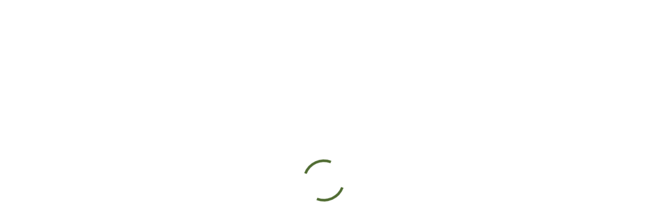

--- FILE ---
content_type: text/html; charset=UTF-8
request_url: https://bookyoutravel.it/?extra_item=escursione-da-st-paul-alla-torre-di-londra-bambini-da-5-10-anni
body_size: 22893
content:
<!DOCTYPE html>
<!--[if lt IE 9]><script src="https://bookyoutravel.it/wp-content/themes/BookYourTravel/js/html5shiv.js"></script><![endif]-->
<html lang="it-IT">
<head>
<meta charset="UTF-8">
<meta name="viewport" content="width=device-width, initial-scale=1">
<title>Escursione da St. Paul alla Torre di Londra  Bambini da 5-10 anni &#8211; Book You Travel</title>
<meta name='robots' content='max-image-preview:large' />
	<style>img:is([sizes="auto" i], [sizes^="auto," i]) { contain-intrinsic-size: 3000px 1500px }</style>
	<link rel='dns-prefetch' href='//cdn.scalapay.com' />
<link rel='dns-prefetch' href='//maps.google.com' />
<link rel='dns-prefetch' href='//fonts.googleapis.com' />
<link rel="alternate" type="application/rss+xml" title="Book You Travel &raquo; Feed" href="https://bookyoutravel.it/feed/" />
<script type="text/javascript">
/* <![CDATA[ */
window._wpemojiSettings = {"baseUrl":"https:\/\/s.w.org\/images\/core\/emoji\/16.0.1\/72x72\/","ext":".png","svgUrl":"https:\/\/s.w.org\/images\/core\/emoji\/16.0.1\/svg\/","svgExt":".svg","source":{"concatemoji":"https:\/\/bookyoutravel.it\/wp-includes\/js\/wp-emoji-release.min.js?ver=6.8.3"}};
/*! This file is auto-generated */
!function(s,n){var o,i,e;function c(e){try{var t={supportTests:e,timestamp:(new Date).valueOf()};sessionStorage.setItem(o,JSON.stringify(t))}catch(e){}}function p(e,t,n){e.clearRect(0,0,e.canvas.width,e.canvas.height),e.fillText(t,0,0);var t=new Uint32Array(e.getImageData(0,0,e.canvas.width,e.canvas.height).data),a=(e.clearRect(0,0,e.canvas.width,e.canvas.height),e.fillText(n,0,0),new Uint32Array(e.getImageData(0,0,e.canvas.width,e.canvas.height).data));return t.every(function(e,t){return e===a[t]})}function u(e,t){e.clearRect(0,0,e.canvas.width,e.canvas.height),e.fillText(t,0,0);for(var n=e.getImageData(16,16,1,1),a=0;a<n.data.length;a++)if(0!==n.data[a])return!1;return!0}function f(e,t,n,a){switch(t){case"flag":return n(e,"\ud83c\udff3\ufe0f\u200d\u26a7\ufe0f","\ud83c\udff3\ufe0f\u200b\u26a7\ufe0f")?!1:!n(e,"\ud83c\udde8\ud83c\uddf6","\ud83c\udde8\u200b\ud83c\uddf6")&&!n(e,"\ud83c\udff4\udb40\udc67\udb40\udc62\udb40\udc65\udb40\udc6e\udb40\udc67\udb40\udc7f","\ud83c\udff4\u200b\udb40\udc67\u200b\udb40\udc62\u200b\udb40\udc65\u200b\udb40\udc6e\u200b\udb40\udc67\u200b\udb40\udc7f");case"emoji":return!a(e,"\ud83e\udedf")}return!1}function g(e,t,n,a){var r="undefined"!=typeof WorkerGlobalScope&&self instanceof WorkerGlobalScope?new OffscreenCanvas(300,150):s.createElement("canvas"),o=r.getContext("2d",{willReadFrequently:!0}),i=(o.textBaseline="top",o.font="600 32px Arial",{});return e.forEach(function(e){i[e]=t(o,e,n,a)}),i}function t(e){var t=s.createElement("script");t.src=e,t.defer=!0,s.head.appendChild(t)}"undefined"!=typeof Promise&&(o="wpEmojiSettingsSupports",i=["flag","emoji"],n.supports={everything:!0,everythingExceptFlag:!0},e=new Promise(function(e){s.addEventListener("DOMContentLoaded",e,{once:!0})}),new Promise(function(t){var n=function(){try{var e=JSON.parse(sessionStorage.getItem(o));if("object"==typeof e&&"number"==typeof e.timestamp&&(new Date).valueOf()<e.timestamp+604800&&"object"==typeof e.supportTests)return e.supportTests}catch(e){}return null}();if(!n){if("undefined"!=typeof Worker&&"undefined"!=typeof OffscreenCanvas&&"undefined"!=typeof URL&&URL.createObjectURL&&"undefined"!=typeof Blob)try{var e="postMessage("+g.toString()+"("+[JSON.stringify(i),f.toString(),p.toString(),u.toString()].join(",")+"));",a=new Blob([e],{type:"text/javascript"}),r=new Worker(URL.createObjectURL(a),{name:"wpTestEmojiSupports"});return void(r.onmessage=function(e){c(n=e.data),r.terminate(),t(n)})}catch(e){}c(n=g(i,f,p,u))}t(n)}).then(function(e){for(var t in e)n.supports[t]=e[t],n.supports.everything=n.supports.everything&&n.supports[t],"flag"!==t&&(n.supports.everythingExceptFlag=n.supports.everythingExceptFlag&&n.supports[t]);n.supports.everythingExceptFlag=n.supports.everythingExceptFlag&&!n.supports.flag,n.DOMReady=!1,n.readyCallback=function(){n.DOMReady=!0}}).then(function(){return e}).then(function(){var e;n.supports.everything||(n.readyCallback(),(e=n.source||{}).concatemoji?t(e.concatemoji):e.wpemoji&&e.twemoji&&(t(e.twemoji),t(e.wpemoji)))}))}((window,document),window._wpemojiSettings);
/* ]]> */
</script>
<link rel='stylesheet' id='gtranslate-style-css' href='https://bookyoutravel.it/wp-content/plugins/gtranslate/gtranslate-style24.css?ver=6.8.3' type='text/css' media='all' />
<link rel='stylesheet' id='sbi_styles-css' href='https://bookyoutravel.it/wp-content/plugins/instagram-feed-pro/css/sbi-styles.min.css?ver=6.1.1' type='text/css' media='all' />
<style id='wp-emoji-styles-inline-css' type='text/css'>

	img.wp-smiley, img.emoji {
		display: inline !important;
		border: none !important;
		box-shadow: none !important;
		height: 1em !important;
		width: 1em !important;
		margin: 0 0.07em !important;
		vertical-align: -0.1em !important;
		background: none !important;
		padding: 0 !important;
	}
</style>
<link rel='stylesheet' id='wp-block-library-css' href='https://bookyoutravel.it/wp-includes/css/dist/block-library/style.min.css?ver=6.8.3' type='text/css' media='all' />
<style id='classic-theme-styles-inline-css' type='text/css'>
/*! This file is auto-generated */
.wp-block-button__link{color:#fff;background-color:#32373c;border-radius:9999px;box-shadow:none;text-decoration:none;padding:calc(.667em + 2px) calc(1.333em + 2px);font-size:1.125em}.wp-block-file__button{background:#32373c;color:#fff;text-decoration:none}
</style>
<link rel='stylesheet' id='wc-block-vendors-style-css' href='https://bookyoutravel.it/wp-content/plugins/woocommerce/packages/woocommerce-blocks/build/vendors-style.css?ver=5.3.2' type='text/css' media='all' />
<link rel='stylesheet' id='wc-block-style-css' href='https://bookyoutravel.it/wp-content/plugins/woocommerce/packages/woocommerce-blocks/build/style.css?ver=5.3.2' type='text/css' media='all' />
<link rel='stylesheet' id='nta-css-popup-css' href='https://bookyoutravel.it/wp-content/plugins/whatsapp-for-wordpress/assets/dist/css/style.css?ver=6.8.3' type='text/css' media='all' />
<style id='global-styles-inline-css' type='text/css'>
:root{--wp--preset--aspect-ratio--square: 1;--wp--preset--aspect-ratio--4-3: 4/3;--wp--preset--aspect-ratio--3-4: 3/4;--wp--preset--aspect-ratio--3-2: 3/2;--wp--preset--aspect-ratio--2-3: 2/3;--wp--preset--aspect-ratio--16-9: 16/9;--wp--preset--aspect-ratio--9-16: 9/16;--wp--preset--color--black: #000000;--wp--preset--color--cyan-bluish-gray: #abb8c3;--wp--preset--color--white: #ffffff;--wp--preset--color--pale-pink: #f78da7;--wp--preset--color--vivid-red: #cf2e2e;--wp--preset--color--luminous-vivid-orange: #ff6900;--wp--preset--color--luminous-vivid-amber: #fcb900;--wp--preset--color--light-green-cyan: #7bdcb5;--wp--preset--color--vivid-green-cyan: #00d084;--wp--preset--color--pale-cyan-blue: #8ed1fc;--wp--preset--color--vivid-cyan-blue: #0693e3;--wp--preset--color--vivid-purple: #9b51e0;--wp--preset--gradient--vivid-cyan-blue-to-vivid-purple: linear-gradient(135deg,rgba(6,147,227,1) 0%,rgb(155,81,224) 100%);--wp--preset--gradient--light-green-cyan-to-vivid-green-cyan: linear-gradient(135deg,rgb(122,220,180) 0%,rgb(0,208,130) 100%);--wp--preset--gradient--luminous-vivid-amber-to-luminous-vivid-orange: linear-gradient(135deg,rgba(252,185,0,1) 0%,rgba(255,105,0,1) 100%);--wp--preset--gradient--luminous-vivid-orange-to-vivid-red: linear-gradient(135deg,rgba(255,105,0,1) 0%,rgb(207,46,46) 100%);--wp--preset--gradient--very-light-gray-to-cyan-bluish-gray: linear-gradient(135deg,rgb(238,238,238) 0%,rgb(169,184,195) 100%);--wp--preset--gradient--cool-to-warm-spectrum: linear-gradient(135deg,rgb(74,234,220) 0%,rgb(151,120,209) 20%,rgb(207,42,186) 40%,rgb(238,44,130) 60%,rgb(251,105,98) 80%,rgb(254,248,76) 100%);--wp--preset--gradient--blush-light-purple: linear-gradient(135deg,rgb(255,206,236) 0%,rgb(152,150,240) 100%);--wp--preset--gradient--blush-bordeaux: linear-gradient(135deg,rgb(254,205,165) 0%,rgb(254,45,45) 50%,rgb(107,0,62) 100%);--wp--preset--gradient--luminous-dusk: linear-gradient(135deg,rgb(255,203,112) 0%,rgb(199,81,192) 50%,rgb(65,88,208) 100%);--wp--preset--gradient--pale-ocean: linear-gradient(135deg,rgb(255,245,203) 0%,rgb(182,227,212) 50%,rgb(51,167,181) 100%);--wp--preset--gradient--electric-grass: linear-gradient(135deg,rgb(202,248,128) 0%,rgb(113,206,126) 100%);--wp--preset--gradient--midnight: linear-gradient(135deg,rgb(2,3,129) 0%,rgb(40,116,252) 100%);--wp--preset--font-size--small: 13px;--wp--preset--font-size--medium: 20px;--wp--preset--font-size--large: 36px;--wp--preset--font-size--x-large: 42px;--wp--preset--spacing--20: 0.44rem;--wp--preset--spacing--30: 0.67rem;--wp--preset--spacing--40: 1rem;--wp--preset--spacing--50: 1.5rem;--wp--preset--spacing--60: 2.25rem;--wp--preset--spacing--70: 3.38rem;--wp--preset--spacing--80: 5.06rem;--wp--preset--shadow--natural: 6px 6px 9px rgba(0, 0, 0, 0.2);--wp--preset--shadow--deep: 12px 12px 50px rgba(0, 0, 0, 0.4);--wp--preset--shadow--sharp: 6px 6px 0px rgba(0, 0, 0, 0.2);--wp--preset--shadow--outlined: 6px 6px 0px -3px rgba(255, 255, 255, 1), 6px 6px rgba(0, 0, 0, 1);--wp--preset--shadow--crisp: 6px 6px 0px rgba(0, 0, 0, 1);}:where(.is-layout-flex){gap: 0.5em;}:where(.is-layout-grid){gap: 0.5em;}body .is-layout-flex{display: flex;}.is-layout-flex{flex-wrap: wrap;align-items: center;}.is-layout-flex > :is(*, div){margin: 0;}body .is-layout-grid{display: grid;}.is-layout-grid > :is(*, div){margin: 0;}:where(.wp-block-columns.is-layout-flex){gap: 2em;}:where(.wp-block-columns.is-layout-grid){gap: 2em;}:where(.wp-block-post-template.is-layout-flex){gap: 1.25em;}:where(.wp-block-post-template.is-layout-grid){gap: 1.25em;}.has-black-color{color: var(--wp--preset--color--black) !important;}.has-cyan-bluish-gray-color{color: var(--wp--preset--color--cyan-bluish-gray) !important;}.has-white-color{color: var(--wp--preset--color--white) !important;}.has-pale-pink-color{color: var(--wp--preset--color--pale-pink) !important;}.has-vivid-red-color{color: var(--wp--preset--color--vivid-red) !important;}.has-luminous-vivid-orange-color{color: var(--wp--preset--color--luminous-vivid-orange) !important;}.has-luminous-vivid-amber-color{color: var(--wp--preset--color--luminous-vivid-amber) !important;}.has-light-green-cyan-color{color: var(--wp--preset--color--light-green-cyan) !important;}.has-vivid-green-cyan-color{color: var(--wp--preset--color--vivid-green-cyan) !important;}.has-pale-cyan-blue-color{color: var(--wp--preset--color--pale-cyan-blue) !important;}.has-vivid-cyan-blue-color{color: var(--wp--preset--color--vivid-cyan-blue) !important;}.has-vivid-purple-color{color: var(--wp--preset--color--vivid-purple) !important;}.has-black-background-color{background-color: var(--wp--preset--color--black) !important;}.has-cyan-bluish-gray-background-color{background-color: var(--wp--preset--color--cyan-bluish-gray) !important;}.has-white-background-color{background-color: var(--wp--preset--color--white) !important;}.has-pale-pink-background-color{background-color: var(--wp--preset--color--pale-pink) !important;}.has-vivid-red-background-color{background-color: var(--wp--preset--color--vivid-red) !important;}.has-luminous-vivid-orange-background-color{background-color: var(--wp--preset--color--luminous-vivid-orange) !important;}.has-luminous-vivid-amber-background-color{background-color: var(--wp--preset--color--luminous-vivid-amber) !important;}.has-light-green-cyan-background-color{background-color: var(--wp--preset--color--light-green-cyan) !important;}.has-vivid-green-cyan-background-color{background-color: var(--wp--preset--color--vivid-green-cyan) !important;}.has-pale-cyan-blue-background-color{background-color: var(--wp--preset--color--pale-cyan-blue) !important;}.has-vivid-cyan-blue-background-color{background-color: var(--wp--preset--color--vivid-cyan-blue) !important;}.has-vivid-purple-background-color{background-color: var(--wp--preset--color--vivid-purple) !important;}.has-black-border-color{border-color: var(--wp--preset--color--black) !important;}.has-cyan-bluish-gray-border-color{border-color: var(--wp--preset--color--cyan-bluish-gray) !important;}.has-white-border-color{border-color: var(--wp--preset--color--white) !important;}.has-pale-pink-border-color{border-color: var(--wp--preset--color--pale-pink) !important;}.has-vivid-red-border-color{border-color: var(--wp--preset--color--vivid-red) !important;}.has-luminous-vivid-orange-border-color{border-color: var(--wp--preset--color--luminous-vivid-orange) !important;}.has-luminous-vivid-amber-border-color{border-color: var(--wp--preset--color--luminous-vivid-amber) !important;}.has-light-green-cyan-border-color{border-color: var(--wp--preset--color--light-green-cyan) !important;}.has-vivid-green-cyan-border-color{border-color: var(--wp--preset--color--vivid-green-cyan) !important;}.has-pale-cyan-blue-border-color{border-color: var(--wp--preset--color--pale-cyan-blue) !important;}.has-vivid-cyan-blue-border-color{border-color: var(--wp--preset--color--vivid-cyan-blue) !important;}.has-vivid-purple-border-color{border-color: var(--wp--preset--color--vivid-purple) !important;}.has-vivid-cyan-blue-to-vivid-purple-gradient-background{background: var(--wp--preset--gradient--vivid-cyan-blue-to-vivid-purple) !important;}.has-light-green-cyan-to-vivid-green-cyan-gradient-background{background: var(--wp--preset--gradient--light-green-cyan-to-vivid-green-cyan) !important;}.has-luminous-vivid-amber-to-luminous-vivid-orange-gradient-background{background: var(--wp--preset--gradient--luminous-vivid-amber-to-luminous-vivid-orange) !important;}.has-luminous-vivid-orange-to-vivid-red-gradient-background{background: var(--wp--preset--gradient--luminous-vivid-orange-to-vivid-red) !important;}.has-very-light-gray-to-cyan-bluish-gray-gradient-background{background: var(--wp--preset--gradient--very-light-gray-to-cyan-bluish-gray) !important;}.has-cool-to-warm-spectrum-gradient-background{background: var(--wp--preset--gradient--cool-to-warm-spectrum) !important;}.has-blush-light-purple-gradient-background{background: var(--wp--preset--gradient--blush-light-purple) !important;}.has-blush-bordeaux-gradient-background{background: var(--wp--preset--gradient--blush-bordeaux) !important;}.has-luminous-dusk-gradient-background{background: var(--wp--preset--gradient--luminous-dusk) !important;}.has-pale-ocean-gradient-background{background: var(--wp--preset--gradient--pale-ocean) !important;}.has-electric-grass-gradient-background{background: var(--wp--preset--gradient--electric-grass) !important;}.has-midnight-gradient-background{background: var(--wp--preset--gradient--midnight) !important;}.has-small-font-size{font-size: var(--wp--preset--font-size--small) !important;}.has-medium-font-size{font-size: var(--wp--preset--font-size--medium) !important;}.has-large-font-size{font-size: var(--wp--preset--font-size--large) !important;}.has-x-large-font-size{font-size: var(--wp--preset--font-size--x-large) !important;}
:where(.wp-block-post-template.is-layout-flex){gap: 1.25em;}:where(.wp-block-post-template.is-layout-grid){gap: 1.25em;}
:where(.wp-block-columns.is-layout-flex){gap: 2em;}:where(.wp-block-columns.is-layout-grid){gap: 2em;}
:root :where(.wp-block-pullquote){font-size: 1.5em;line-height: 1.6;}
</style>
<link rel='stylesheet' id='menu-image-css' href='https://bookyoutravel.it/wp-content/plugins/menu-image/includes/css/menu-image.css?ver=3.0.8' type='text/css' media='all' />
<link rel='stylesheet' id='dashicons-css' href='https://bookyoutravel.it/wp-includes/css/dashicons.min.css?ver=6.8.3' type='text/css' media='all' />
<style id='dashicons-inline-css' type='text/css'>
[data-font="Dashicons"]:before {font-family: 'Dashicons' !important;content: attr(data-icon) !important;speak: none !important;font-weight: normal !important;font-variant: normal !important;text-transform: none !important;line-height: 1 !important;font-style: normal !important;-webkit-font-smoothing: antialiased !important;-moz-osx-font-smoothing: grayscale !important;}
</style>
<link rel='stylesheet' id='wc-scalapay-gateway-css' href='https://bookyoutravel.it/wp-content/plugins/scalapay-payment-gateway-for-woocommerce/assets/css/scalapay.css?ver=1.2.5' type='text/css' media='all' />
<link rel='stylesheet' id='woocommerce-layout-css' href='https://bookyoutravel.it/wp-content/plugins/woocommerce/assets/css/woocommerce-layout.css?ver=5.5.1' type='text/css' media='all' />
<link rel='stylesheet' id='woocommerce-smallscreen-css' href='https://bookyoutravel.it/wp-content/plugins/woocommerce/assets/css/woocommerce-smallscreen.css?ver=5.5.1' type='text/css' media='only screen and (max-width: 768px)' />
<link rel='stylesheet' id='woocommerce-general-css' href='https://bookyoutravel.it/wp-content/plugins/woocommerce/assets/css/woocommerce.css?ver=5.5.1' type='text/css' media='all' />
<style id='woocommerce-inline-inline-css' type='text/css'>
.woocommerce form .form-row .required { visibility: visible; }
</style>
<link rel='stylesheet' id='contact-form-7-css' href='https://bookyoutravel.it/wp-content/plugins/contact-form-7/includes/css/styles.css?ver=5.4.2' type='text/css' media='all' />
<link rel='stylesheet' id='if-menu-site-css-css' href='https://bookyoutravel.it/wp-content/plugins/if-menu/assets/if-menu-site.css?ver=6.8.3' type='text/css' media='all' />
<link rel='stylesheet' id='megamenu-css' href='https://bookyoutravel.it/wp-content/uploads/maxmegamenu/style.css?ver=5b3746' type='text/css' media='all' />
<link rel='stylesheet' id='megamenu-google-fonts-css' href='//fonts.googleapis.com/css?family=Raleway%3A400%2C700&#038;ver=6.8.3' type='text/css' media='all' />
<link rel='stylesheet' id='megamenu-genericons-css' href='https://bookyoutravel.it/wp-content/plugins/megamenu-pro/icons/genericons/genericons/genericons.css?ver=2.2.3' type='text/css' media='all' />
<link rel='stylesheet' id='megamenu-fontawesome-css' href='https://bookyoutravel.it/wp-content/plugins/megamenu-pro/icons/fontawesome/css/font-awesome.min.css?ver=2.2.3' type='text/css' media='all' />
<link rel='stylesheet' id='megamenu-fontawesome5-css' href='https://bookyoutravel.it/wp-content/plugins/megamenu-pro/icons/fontawesome5/css/all.min.css?ver=2.2.3' type='text/css' media='all' />
<link rel='stylesheet' id='bookyourtravel-font-awesome-css' href='https://bookyoutravel.it/wp-content/themes/BookYourTravel/css/lib/font-awesome.min.css?ver=screen,print' type='text/css' media='all' />
<link rel='stylesheet' id='bookyourtravel-base-font-css-style-css' href='//fonts.googleapis.com/css?family=Quicksand%3A400%2C500%2C600%2C700&#038;subset=latin%2Ccyrillic%2Clatin-ext%2Cvietnamese%2Cgreek%2Cgreek-ext%2Ccyrillic-ext&#038;ver=6.8.3' type='text/css' media='all' />
<link rel='stylesheet' id='bookyourtravel-heading-font-css-style-css' href='//fonts.googleapis.com/css?family=Quicksand%3A400%2C500%2C600%2C700&#038;subset=latin%2Ccyrillic%2Clatin-ext%2Cvietnamese%2Cgreek%2Cgreek-ext%2Ccyrillic-ext&#038;ver=6.8.3' type='text/css' media='all' />
<link rel='stylesheet' id='bookyourtravel-font-icon-style-css' href='//fonts.googleapis.com/icon?family=Material+Icons&#038;ver=6.8.3' type='text/css' media='all' />
<link rel='stylesheet' id='bookyourtravel-style-main-css' href='https://bookyoutravel.it/wp-content/themes/BookYourTravel/css/style.css?ver=8.17.1' type='text/css' media='screen,print' />
<link rel='stylesheet' id='bookyourtravel-style-css' href='https://bookyoutravel.it/wp-content/themes/BookYourTravel/style.css?ver=6.8.3' type='text/css' media='all' />
<link rel='stylesheet' id='bookyourtravel-style-pp-css' href='https://bookyoutravel.it/wp-content/themes/BookYourTravel/css/lib/prettyPhoto.min.css?ver=8.17.1' type='text/css' media='screen' />
<link rel='stylesheet' id='bookyourtravel-lightSlider-style-css' href='https://bookyoutravel.it/wp-content/themes/BookYourTravel/includes/plugins/lightSlider/css/lightSlider.css?ver=6.8.3' type='text/css' media='all' />
<link rel='stylesheet' id='iw_tab_style-css' href='https://bookyoutravel.it/wp-content/plugins/vc-elegant-tabs/css/tabstyles.css?ver=3.6.7' type='text/css' media='all' />
<link rel='stylesheet' id='iw_tab_aminate-css' href='https://bookyoutravel.it/wp-content/plugins/vc-elegant-tabs/css/animate.min.css?ver=3.6.7' type='text/css' media='all' />
<link rel='stylesheet' id='iw_tabs-css' href='https://bookyoutravel.it/wp-content/plugins/vc-elegant-tabs/css/tabs.css?ver=3.6.7' type='text/css' media='all' />
<link rel='stylesheet' id='vc_font_awesome_5_shims-css' href='https://bookyoutravel.it/wp-content/plugins/js_composer/assets/lib/bower/font-awesome/css/v4-shims.min.css?ver=6.7.0' type='text/css' media='all' />
<link rel='stylesheet' id='vc_font_awesome_5-css' href='https://bookyoutravel.it/wp-content/plugins/js_composer/assets/lib/bower/font-awesome/css/all.min.css?ver=6.7.0' type='text/css' media='all' />
<link rel='stylesheet' id='bsf-Defaults-css' href='https://bookyoutravel.it/wp-content/uploads/smile_fonts/Defaults/Defaults.css?ver=3.19.12' type='text/css' media='all' />
<link rel='stylesheet' id='woo_discount_pro_style-css' href='https://bookyoutravel.it/wp-content/plugins/woo-discount-rules-pro/Assets/Css/awdr_style.css?ver=2.3.12' type='text/css' media='all' />
<script type="text/javascript" src="https://bookyoutravel.it/wp-includes/js/jquery/jquery.min.js?ver=3.7.1" id="jquery-core-js"></script>
<script type="text/javascript" src="https://bookyoutravel.it/wp-includes/js/jquery/jquery-migrate.min.js?ver=3.4.1" id="jquery-migrate-js"></script>
<script type="module" src="https://cdn.scalapay.com/widget/v3/js/scalapay-widget.esm.js?ver=6.8.3"></script><script nomodule src="https://cdn.scalapay.com/widget/v3/js/scalapay-widget.js?ver=6.8.3"></script><script type="text/javascript" src="https://bookyoutravel.it/wp-content/plugins/woocommerce/assets/js/jquery-blockui/jquery.blockUI.min.js?ver=2.70" id="jquery-blockui-js"></script>
<script type="text/javascript" id="wc-add-to-cart-js-extra">
/* <![CDATA[ */
var wc_add_to_cart_params = {"ajax_url":"\/wp-admin\/admin-ajax.php","wc_ajax_url":"\/?wc-ajax=%%endpoint%%","i18n_view_cart":"View cart","cart_url":"https:\/\/bookyoutravel.it\/cart\/","is_cart":"","cart_redirect_after_add":"no"};
/* ]]> */
</script>
<script type="text/javascript" src="https://bookyoutravel.it/wp-content/plugins/woocommerce/assets/js/frontend/add-to-cart.min.js?ver=5.5.1" id="wc-add-to-cart-js"></script>
<script type="text/javascript" src="https://bookyoutravel.it/wp-content/plugins/js_composer/assets/js/vendors/woocommerce-add-to-cart.js?ver=6.7.0" id="vc_woocommerce-add-to-cart-js-js"></script>
<link rel="https://api.w.org/" href="https://bookyoutravel.it/wp-json/" /><link rel="alternate" title="JSON" type="application/json" href="https://bookyoutravel.it/wp-json/wp/v2/extra_item/1520" /><link rel="EditURI" type="application/rsd+xml" title="RSD" href="https://bookyoutravel.it/xmlrpc.php?rsd" />
<meta name="generator" content="WordPress 6.8.3" />
<meta name="generator" content="WooCommerce 5.5.1" />
<link rel="canonical" href="https://bookyoutravel.it/?extra_item=escursione-da-st-paul-alla-torre-di-londra-bambini-da-5-10-anni" />
<link rel='shortlink' href='https://bookyoutravel.it/?p=1520' />
<link rel="alternate" title="oEmbed (JSON)" type="application/json+oembed" href="https://bookyoutravel.it/wp-json/oembed/1.0/embed?url=https%3A%2F%2Fbookyoutravel.it%2F%3Fextra_item%3Descursione-da-st-paul-alla-torre-di-londra-bambini-da-5-10-anni" />
<link rel="alternate" title="oEmbed (XML)" type="text/xml+oembed" href="https://bookyoutravel.it/wp-json/oembed/1.0/embed?url=https%3A%2F%2Fbookyoutravel.it%2F%3Fextra_item%3Descursione-da-st-paul-alla-torre-di-londra-bambini-da-5-10-anni&#038;format=xml" />
	<link rel="preconnect" href="https://fonts.googleapis.com">
	<link rel="preconnect" href="https://fonts.gstatic.com">
	<link href='https://fonts.googleapis.com/css2?display=swap&family=Quicksand' rel='stylesheet'>	<noscript><style>.woocommerce-product-gallery{ opacity: 1 !important; }</style></noscript>
	<style id="bookyourtravel-customizer-css">.single .inner-nav li { background:#214250; }
.single .inner-nav li:hover, .single .inner-nav li.active, .single .inner-nav li.active:hover, .single .inner-nav li.current-menu-item, .single .inner-nav li.current-menu-item:hover { background:#fe9413; }
.single .inner-nav li.active a:after, .single .inner-nav li.current-menu-item a:after { border-left-color:#fe9413; }
.ui-datepicker td span, .ui-datepicker td a  { color:#214250; }
.ui-datepicker .dp-highlight a.ui-state-hover, .ui-datepicker .dp-highlight-selected span,.f-item .selected span,.ui-datepicker .dp-highlight.dp-highlight-selected.dp-highlight-start-date:after,.ui-datepicker .dp-highlight.dp-highlight-selected.dp-highlight-end-date:after,.ui-datepicker td:not(.ui-datepicker-unselectable) a.ui-state-hover { background-color:#214250 !important; }
.location_item .ribbon { background-color:#302a2a; }
.location_item .ribbon:before { border-right-color:#302a2a; }
.location_item .ribbon:after { border-top-color:#302a2a; }
.location_item.full-width .ribbon:before { border-left-color:#302a2a; }
.location_item .ribbon:focus,.location_item .ribbon:hover { background-color:#fe9413; }
.location_item .ribbon:focus:before,.location_item .ribbon:focus:after,.location_item .ribbon:hover:before,.location_item .ribbon:hover:after { border-color:#fe9413; }
aside .widget h4, aside .widget h2, aside .widget h5,.sort-by h3 { color:#302a2a; }
.main aside .widget, .deals > .row > article > div,.destinations > .row > article > div,.offers > .row > article > div, .single-card,.testimonials,.home-footer-sidebar .widget > div,.hero-sidebar .byt-widget-search-inner { box-shadow:0 3px 10px rgba(0, 0, 0, 0.1);-webkit-box-shadow:0 3px 10px rgba(0, 0, 0, 0.1);-moz-box-shadow:0 3px 10px rgba(0, 0, 0, 0.1);; }
.above-footer-sidebar { background-color:#ffffff; }
.above-footer-sidebar .widget > div { background-color:#ffffff; }
a, .tab-content h4, .home-footer-sidebar .widget > div h4, .tab-content .room-types .meta h3, .error-type h1,aside .widget h5,.ico:before,blockquote:before,.req,.woocommerce form .form-row .required,p.number:before,.tab-content .destinations > .row > article.full-width > div .details .ribbon .half > a:before { color:#fe9413; }
a:hover, h1 a:hover, h2 a:hover, h3 a:hover, h4 a:hover, h5 a:hover, h6 a:hover,.breadcrumbs a:hover,a:focus, h1 a:focus, h2 a:focus, h3 a:focus, h4 a:focus, h5 a:focus, h6 a:focus,.breadcrumbs a:focus { color:#214250; }
.view-type .active,.chart dd span, .infoBox, .ui-slider-horizontal .ui-slider-handle, .pager .current, .pager a:hover,.testimonials,.image-overlay:before { background:#506c32; }
.infoBox:after { border-top-color:#506c32; }
.page-spinner > div:after,.tab-content .spinner > div:after { border-color:#506c32; }
.promo-ribbon span { background:#fe9413; }
.iconic .circle { background:#214250; }
.social li a { background-color:#fe9413; }
.social li a:hover, social li a:focus { background-color:#214250 !important; }
.main { background-color:#eeeeee; }
.static-content,.tab-content > article,.sort-by,.pager > span,.map-wrap,.comment,.error-type,.woocommerce ul.products li.product, .woocommerce-page ul.products li.product,.woocommerce div.product div.summary,.woocommerce div.product .woocommerce-tabs .panel,.woocommerce-error, .woocommerce-info, .woocommerce-message { box-shadow:0 3px 10px rgba(0, 0, 0, 0.1);-webkit-box-shadow:0 3px 10px rgba(0, 0, 0, 0.1);-moz-box-shadow:0 3px 10px rgba(0, 0, 0, 0.1);; }
input[type="search"], input[type="email"], input[type="text"], input[type="number"], input[type="password"], input[type="tel"], input[type="url"], input[type="date"], textarea, select,div.selector span { color:#302a2a !important; }
input[type="search"], input[type="email"], input[type="text"], input[type="number"], input[type="password"], input[type="tel"], input[type="url"], input[type="date"], textarea, select,.select2-container--default .select2-selection--single,div.selector,div.selector span { border-radius:5px !important;-moz-border-radius: 5px !important;-webkit-border-radius: 5px !important; }
.gradient-button, input[type="reset"], input[type="submit"],.scroll-to-top,.button,.woocommerce #respond input#submit, .woocommerce a.button, .woocommerce button.button, .woocommerce input.button,.woocommerce #respond input#submit.alt, .woocommerce a.button.alt, .woocommerce button.button.alt, .woocommerce input.button.alt { background-color:#fe9413; }
.gradient-button:hover,.gradient-button:focus,.widget .gradient-button:hover,.widget .gradient-button:focus, input[type="reset"]:hover, input[type="reset"]:focus, input[type="submit"]:hover,input[type="submit"]:focus,.scroll-to-top:hover,.scroll-to-top:focus,.button:hover,.button:focus,.woocommerce #respond input#submit:hover, .woocommerce a.button:hover, .woocommerce button.button:hover, .woocommerce input.button:hover,.woocommerce #respond input#submit:focus, .woocommerce a.button:focus, .woocommerce button.button:focus, .woocommerce input.button:focus,.woocommerce #respond input#submit.alt:hover, .woocommerce a.button.alt:hover, .woocommerce button.button.alt:hover, .woocommerce input.button.alt:hover,.woocommerce #respond input#submit.alt:focus, .woocommerce a.button.alt:focus, .woocommerce button.button.alt:focus, .woocommerce input.button.alt:focus { background-color:#214250; }
.scroll-to-top,.pager a,.pager > span, .gradient-button, input[type="reset"], input[type="submit"],.button,.woocommerce #respond input#submit, .woocommerce a.button, .woocommerce button.button, .woocommerce input.button,.woocommerce #respond input#submit.alt, .woocommerce a.button.alt, .woocommerce button.button.alt, .woocommerce input.button.alt { border-radius:3px;-moz-border-radius: 3px;-webkit-border-radius: 3px; }
.gradient-button, input[type="reset"], input[type="submit"],.button,.woocommerce #respond input#submit, .woocommerce a.button, .woocommerce button.button, .woocommerce input.button,.woocommerce #respond input#submit.alt, .woocommerce a.button.alt, .woocommerce button.button.alt, .woocommerce input.button.alt,#add_payment_method table.cart td.actions .coupon .input-text, .woocommerce-cart table.cart td.actions .coupon .input-text, .woocommerce-checkout table.cart td.actions .coupon .input-text { padding-top:13px !important; }
.gradient-button, input[type="reset"], input[type="submit"],.button,.woocommerce #respond input#submit, .woocommerce a.button, .woocommerce button.button, .woocommerce input.button,.woocommerce #respond input#submit.alt, .woocommerce a.button.alt, .woocommerce button.button.alt, .woocommerce input.button.alt,#add_payment_method table.cart td.actions .coupon .input-text, .woocommerce-cart table.cart td.actions .coupon .input-text, .woocommerce-checkout table.cart td.actions .coupon .input-text { padding-bottom:13px !important; }
body, .tab-content h4,.infoBox > div { font-family:'Quicksand', sans-serif; }
body { font-size:15px; }
body { font-weight:400; }
body,.tab-content .destinations > .row > article.full-width > div .details .ribbon .small { color:#222222; }
h1,h2,h3,h4,h5,h6,.price em { font-family:'Quicksand', sans-serif; }
h1,h2,h3,h4,h5,h6,.price em { color:#333333; }
h1,.main .widget-area .s-title h2 { font-size:30px; }
h2 { font-size:25px; }
h3 { font-size:20px; }
h4 { font-size:17px; }
h5 { font-size:16px; }
h6 { font-size:15px; }
.logo img { height:75px !important; }
.header,.woocommerce-page .header { margin-bottom:15px; }
.header { background-color:#1d2830; }
.header .top-header { background-color:rgba(0,0,0,0); }
.top-nav li a,.top-nav-left li a { color:#ffffff; }
.top-nav li a:hover,.top-nav li a:focus,.top-nav-left li a:hover,.top-nav-left li a:focus { color:#ff5702; }
.header .contact:before { background-color:#fe9413; }
.header .contact:before { color:#ffffff; }
.header .contact span { color:#ffffff; }
.header .ribbon li a,.header2 .ribbon:after,.header10 .ribbon:after { color:#ffffff; }
.header .ribbon { background-color:#ffffff !important; }
.header .ribbon:before { border-top-color:#ffffff; }
.header .ribbon:after { border-right-color:#ffffff; }
.minicart > a { background-color:#273842; }
.minicart span { background-color:#fe9413; }
.minicart > a { height:37px !important; }
.footer { background-color:#273842; }
.footer .widget h6, .footer .widget h5, .footer .widget h4, .footer .widget h3 { color:#ffffff; }
.footer .widget div, .footer .widget p { color:#999999; }
.footer .widget a { color:#999999; }
.footer .widget a:hover { color:#fe9413; }
.footer p.copy { color:#afb8bf; }
.footer div.full-width nav li a { color:#afb8bf; }
.footer div.full-width nav li a:hover, .footer div.full-width nav li a:focus { color:#fe9413 !important; }
.footer .widget div em, .footer .widget p em { color:#fe9413; }
</style><script>
    window.currentUrl = "https:\/\/bookyoutravel.it?extra_item=escursione-da-st-paul-alla-torre-di-londra-bambini-da-5-10-anni&post_type=extra_item&name=escursione-da-st-paul-alla-torre-di-londra-bambini-da-5-10-anni";
	window.themePath = "https:\/\/bookyoutravel.it\/wp-content\/themes\/BookYourTravel";
	window.currentUserId = 0;
		window.datepickerDateFormat = "d MM yy";
	window.datepickerAltFormat = "yy-mm-dd";
	window.siteUrl = "https:\/\/bookyoutravel.it";
	window.wooCartPageUri = "https:\/\/bookyoutravel.it\/cart\/";
	window.useWoocommerceForCheckout = 1;
	window.enableRtl = false;
	window.currencySymbol = "\u20ac";
	window.currencySymbolShowAfter = 0;
    window.priceDecimalPlaces = 2;
    window.currentLocale = "it_IT";
	window.gdprError = 'È necessario accettare i termini e le condizioni di gdpr!';
</script>

	<script src='https://www.google.com/recaptcha/api.js'></script>
		<meta name="generator" content="Powered by WPBakery Page Builder - drag and drop page builder for WordPress."/>
<style type="text/css" id="custom-background-css">
body.custom-background { background-color: #eeeeee; }
</style>
	<meta name="generator" content="Powered by Slider Revolution 6.5.4 - responsive, Mobile-Friendly Slider Plugin for WordPress with comfortable drag and drop interface." />
<link rel="icon" href="https://bookyoutravel.it/wp-content/uploads/2021/10/cropped-bookyoutravel-ico-32x32.png" sizes="32x32" />
<link rel="icon" href="https://bookyoutravel.it/wp-content/uploads/2021/10/cropped-bookyoutravel-ico-192x192.png" sizes="192x192" />
<link rel="apple-touch-icon" href="https://bookyoutravel.it/wp-content/uploads/2021/10/cropped-bookyoutravel-ico-180x180.png" />
<meta name="msapplication-TileImage" content="https://bookyoutravel.it/wp-content/uploads/2021/10/cropped-bookyoutravel-ico-270x270.png" />
<script type="text/javascript">function setREVStartSize(e){
			//window.requestAnimationFrame(function() {				 
				window.RSIW = window.RSIW===undefined ? window.innerWidth : window.RSIW;	
				window.RSIH = window.RSIH===undefined ? window.innerHeight : window.RSIH;	
				try {								
					var pw = document.getElementById(e.c).parentNode.offsetWidth,
						newh;
					pw = pw===0 || isNaN(pw) ? window.RSIW : pw;
					e.tabw = e.tabw===undefined ? 0 : parseInt(e.tabw);
					e.thumbw = e.thumbw===undefined ? 0 : parseInt(e.thumbw);
					e.tabh = e.tabh===undefined ? 0 : parseInt(e.tabh);
					e.thumbh = e.thumbh===undefined ? 0 : parseInt(e.thumbh);
					e.tabhide = e.tabhide===undefined ? 0 : parseInt(e.tabhide);
					e.thumbhide = e.thumbhide===undefined ? 0 : parseInt(e.thumbhide);
					e.mh = e.mh===undefined || e.mh=="" || e.mh==="auto" ? 0 : parseInt(e.mh,0);		
					if(e.layout==="fullscreen" || e.l==="fullscreen") 						
						newh = Math.max(e.mh,window.RSIH);					
					else{					
						e.gw = Array.isArray(e.gw) ? e.gw : [e.gw];
						for (var i in e.rl) if (e.gw[i]===undefined || e.gw[i]===0) e.gw[i] = e.gw[i-1];					
						e.gh = e.el===undefined || e.el==="" || (Array.isArray(e.el) && e.el.length==0)? e.gh : e.el;
						e.gh = Array.isArray(e.gh) ? e.gh : [e.gh];
						for (var i in e.rl) if (e.gh[i]===undefined || e.gh[i]===0) e.gh[i] = e.gh[i-1];
											
						var nl = new Array(e.rl.length),
							ix = 0,						
							sl;					
						e.tabw = e.tabhide>=pw ? 0 : e.tabw;
						e.thumbw = e.thumbhide>=pw ? 0 : e.thumbw;
						e.tabh = e.tabhide>=pw ? 0 : e.tabh;
						e.thumbh = e.thumbhide>=pw ? 0 : e.thumbh;					
						for (var i in e.rl) nl[i] = e.rl[i]<window.RSIW ? 0 : e.rl[i];
						sl = nl[0];									
						for (var i in nl) if (sl>nl[i] && nl[i]>0) { sl = nl[i]; ix=i;}															
						var m = pw>(e.gw[ix]+e.tabw+e.thumbw) ? 1 : (pw-(e.tabw+e.thumbw)) / (e.gw[ix]);					
						newh =  (e.gh[ix] * m) + (e.tabh + e.thumbh);
					}
					var el = document.getElementById(e.c);
					if (el!==null && el) el.style.height = newh+"px";					
					el = document.getElementById(e.c+"_wrapper");
					if (el!==null && el) el.style.height = newh+"px";
				} catch(e){
					console.log("Failure at Presize of Slider:" + e)
				}					   
			//});
		  };</script>
		<style type="text/css" id="wp-custom-css">
			#nextbtn {
	background-color:#273842 !important; 
	color:#fff;
	padding:10px 20px 10px 20px;
	border-radius:20px !important;
}
#nextbtn.hover {
background-color: rgb(254, 148, 19)!important; 
	font-weight:700;
	color:#fff;
	padding:10px 20px 10px 20px;
	border-radius:20px !important;
}
h1.entry-title {
	display:none; !important;
}

.car_rental_item.one-third  {
	margin-top:100px
}

				@media screen and (min-width: 961px) {
.tab-content {
    min-height: 582px;
}
}		

div.filter-order-3 span.label{
	height: 0px;
	padding-bottom: 0px!important;
}


@media screen and (max-width: 414px){
	div.filter-order-3 span.label{
		padding-bottom: 30px!important;
	}
}	
/*.logo {
	left:32px;
}*/

@media screen and (max-width: 550px){
	.logo img {
    height: 47px !important;
}
	}
}	

/*.iconic .circle {
    background: #506c32;
}*/

.item-header {
	text-transform:uppercase;
}
.widget.widget-sidebar.one-third{
	text-align:center;
	width:100%;
}
.promo-ribbon span {
	    background: #214250;
}
div .details div.description, .destinations {
font-size:smaller !important;
}
.footer01 {
text-align:center !important;
	width:35%;
}
.footer02{
	width:15%;
text-align:left !important;
}
.footer03{
	width:15%;
text-align:left !important;
}
.footer04{
	width:35%;
text-align:center !important;
}
.top-header {
	display:none;
}
.logo img {
    height: 50px !important;
}
.menu-main-menu-container {
		display:none;
}
.copy {
	width:100% !important;
	margin-left:auto;
	margin-right:auto;
}
@media screen and (max-width: 800px){
	.footer01, .footer02, .footer03, .footer04 {width:100% !important;margin:0 10px 15px 10px !important;}
	
	}
#my-account-menu.layout-simple .myaccount-menu > li{
	list-style: none!important;
	}
.gradient-button.right.contact-tour {
	display:none;
}
div.text-wrap span {
font-family: 'Quicksand', sans-serif !important;
}

.woocommerce-cart-form.customize-unpreviewable .amount::after,
.cart_totals.calculated_shipping .amount::after,
.checkout.woocommerce-checkout.customize-unpreviewable .amount::after
{
	content:"" !important;
} 

.item-header h3 {
	text-transform:uppercase;
}
.item_price .amount {
	font-size:18px
}
.toggle_breakdown.show_breakdown {
	display:none;
}		</style>
			<style id="egf-frontend-styles" type="text/css">
		p {font-family: 'Quicksand', sans-serif;font-style: normal;font-weight: 400;} h1 {} h2 {} h3 {} h4 {} h5 {} h6 {} 	</style>
	<noscript><style> .wpb_animate_when_almost_visible { opacity: 1; }</style></noscript><style type="text/css">/** Mega Menu CSS: fs **/</style>
<style id="wpforms-css-vars-root">
				:root {
					--wpforms-field-border-radius: 3px;
--wpforms-field-border-style: solid;
--wpforms-field-border-size: 1px;
--wpforms-field-background-color: #ffffff;
--wpforms-field-border-color: rgba( 0, 0, 0, 0.25 );
--wpforms-field-border-color-spare: rgba( 0, 0, 0, 0.25 );
--wpforms-field-text-color: rgba( 0, 0, 0, 0.7 );
--wpforms-field-menu-color: #ffffff;
--wpforms-label-color: rgba( 0, 0, 0, 0.85 );
--wpforms-label-sublabel-color: rgba( 0, 0, 0, 0.55 );
--wpforms-label-error-color: #d63637;
--wpforms-button-border-radius: 3px;
--wpforms-button-border-style: none;
--wpforms-button-border-size: 1px;
--wpforms-button-background-color: #066aab;
--wpforms-button-border-color: #066aab;
--wpforms-button-text-color: #ffffff;
--wpforms-page-break-color: #066aab;
--wpforms-background-image: none;
--wpforms-background-position: center center;
--wpforms-background-repeat: no-repeat;
--wpforms-background-size: cover;
--wpforms-background-width: 100px;
--wpforms-background-height: 100px;
--wpforms-background-color: rgba( 0, 0, 0, 0 );
--wpforms-background-url: none;
--wpforms-container-padding: 0px;
--wpforms-container-border-style: none;
--wpforms-container-border-width: 1px;
--wpforms-container-border-color: #000000;
--wpforms-container-border-radius: 3px;
--wpforms-field-size-input-height: 43px;
--wpforms-field-size-input-spacing: 15px;
--wpforms-field-size-font-size: 16px;
--wpforms-field-size-line-height: 19px;
--wpforms-field-size-padding-h: 14px;
--wpforms-field-size-checkbox-size: 16px;
--wpforms-field-size-sublabel-spacing: 5px;
--wpforms-field-size-icon-size: 1;
--wpforms-label-size-font-size: 16px;
--wpforms-label-size-line-height: 19px;
--wpforms-label-size-sublabel-font-size: 14px;
--wpforms-label-size-sublabel-line-height: 17px;
--wpforms-button-size-font-size: 17px;
--wpforms-button-size-height: 41px;
--wpforms-button-size-padding-h: 15px;
--wpforms-button-size-margin-top: 10px;
--wpforms-container-shadow-size-box-shadow: none;

				}
			</style></head>
<body class="wp-singular extra_item-template-default single single-extra_item postid-1520 custom-background wp-custom-logo wp-theme-BookYourTravel theme-BookYourTravel woocommerce-no-js mega-menu-primary-menu  wide overlay-header show-minicart wpb-js-composer js-comp-ver-6.7.0 vc_responsive">
    <div class="page-spinner"><div></div></div>
<div class="page-wrap">
<!--header-->
<header class="header header8">
	<!--top-header-->
	<div class="top-header">
		<div class="wrap">	
			<!--contact-->
<div class="contact">
			
	<span class="number">1-555-555-555</span>
	</div>
<!--//contact-->
		
			<!--primary navigation-->
<nav id="nav" class="top-nav"><ul id="menu-utente" class=""><li id="menu-item-606" class="menu-item menu-item-type-post_type menu-item-object-page menu-item-606"><a href="https://bookyoutravel.it/my-account/">Area Personale</a></li>
</ul></nav><!--//primary navigation-->
		</div>
	</div>
	<!--//top-header-->
	<!--wrap-->
	<div class="wrap">
		<!--logo-->
<div class="logo">
	<a href="https://bookyoutravel.it/" title="Book You Travel |   Escursione da St. Paul alla Torre di Londra  Bambini da 5-10 anni"><img src="https://bookyoutravel.it/wp-content/uploads/2021/10/bookyoutravel-white-hd.png" alt="Book You Travel |   Escursione da St. Paul alla Torre di Londra  Bambini da 5-10 anni" /></a>
</div>
<!--//logo-->
		<!--primary navigation-->
<div id="mega-menu-wrap-primary-menu" class="mega-menu-wrap"><div class="mega-menu-toggle"><div class="mega-toggle-blocks-left"></div><div class="mega-toggle-blocks-center"></div><div class="mega-toggle-blocks-right"><div class='mega-toggle-block mega-menu-toggle-animated-block mega-toggle-block-0' id='mega-toggle-block-0'><button aria-label="Toggle Menu" class="mega-toggle-animated mega-toggle-animated-slider" type="button" aria-expanded="false">
                  <span class="mega-toggle-animated-box">
                    <span class="mega-toggle-animated-inner"></span>
                  </span>
                </button></div></div></div><ul id="mega-menu-primary-menu" class="mega-menu max-mega-menu mega-menu-horizontal mega-no-js" data-event="hover_intent" data-effect="fade_up" data-effect-speed="200" data-effect-mobile="disabled" data-effect-speed-mobile="0" data-panel-width=".wrap" data-mobile-force-width="body" data-second-click="go" data-document-click="collapse" data-vertical-behaviour="standard" data-breakpoint="1024" data-unbind="true" data-mobile-state="collapse_all" data-hover-intent-timeout="300" data-hover-intent-interval="100"><li class='mega-menu-item mega-menu-item-type-post_type mega-menu-item-object-page mega-align-bottom-left mega-menu-flyout mega-menu-item-33' id='mega-menu-item-33'><a title="						" class="mega-menu-link" href="https://bookyoutravel.it/tours/" tabindex="0">Tutti i Tour</a></li><li class='mega-menu-item mega-menu-item-type-custom mega-menu-item-object-custom mega-menu-item-has-children mega-align-bottom-left mega-menu-flyout mega-menu-item-164' id='mega-menu-item-164'><a title="						" class="mega-menu-link" href="#" aria-haspopup="true" aria-expanded="false" tabindex="0">Destinazioni<span class="mega-indicator"></span></a>
<ul class="mega-sub-menu">
<li class='mega-menu-item mega-menu-item-type-post_type mega-menu-item-object-page mega-menu-item-169' id='mega-menu-item-169'><a title="						" class="mega-menu-link" href="https://bookyoutravel.it/africa-tours/">Tour Africa</a></li><li class='mega-menu-item mega-menu-item-type-post_type mega-menu-item-object-page mega-menu-item-168' id='mega-menu-item-168'><a title="						" class="mega-menu-link" href="https://bookyoutravel.it/asia-tours/">Tour Asia</a></li><li class='mega-menu-item mega-menu-item-type-post_type mega-menu-item-object-page mega-menu-item-167' id='mega-menu-item-167'><a title="						" class="mega-menu-link" href="https://bookyoutravel.it/australia-pacific-tours/">Tour Australie & Pacifico</a></li><li class='mega-menu-item mega-menu-item-type-post_type mega-menu-item-object-page mega-menu-item-170' id='mega-menu-item-170'><a title="						" class="mega-menu-link" href="https://bookyoutravel.it/europe-tours/">Tour Europa</a></li><li class='mega-menu-item mega-menu-item-type-post_type mega-menu-item-object-page mega-menu-item-166' id='mega-menu-item-166'><a title="						" class="mega-menu-link" href="https://bookyoutravel.it/polar-regions-tours/">Tour Regioni Polari</a></li><li class='mega-menu-item mega-menu-item-type-post_type mega-menu-item-object-page mega-menu-item-165' id='mega-menu-item-165'><a title="						" class="mega-menu-link" href="https://bookyoutravel.it/south-america-tours/">Tour America</a></li></ul>
</li><li class='mega-menu-item mega-menu-item-type-taxonomy mega-menu-item-object-car_type mega-align-bottom-left mega-menu-flyout mega-menu-item-1678' id='mega-menu-item-1678'><a class="mega-menu-link" href="https://bookyoutravel.it/car-rental-type/utilitaria/" tabindex="0">Prenota Auto</a></li><li class='mega-menu-item mega-menu-item-type-post_type mega-menu-item-object-page mega-align-bottom-left mega-menu-flyout mega-menu-item-490' id='mega-menu-item-490'><a class="mega-menu-link" href="https://bookyoutravel.it/register/" tabindex="0">Area Riservata</a></li><li style="position:relative;" class="menu-item menu-item-gtranslate"><div style="position:absolute;" id="gtranslate_wrapper"><!-- GTranslate: https://gtranslate.io/ -->
<style>
.switcher {font-family:Arial;font-size:12pt;text-align:left;cursor:pointer;overflow:hidden;width:173px;line-height:17px;}
.switcher a {text-decoration:none;display:block;font-size:12pt;-webkit-box-sizing:content-box;-moz-box-sizing:content-box;box-sizing:content-box;}
.switcher a img {vertical-align:middle;display:inline;border:0;padding:0;margin:0;opacity:0.8;}
.switcher a:hover img {opacity:1;}
.switcher .selected {background:#fff linear-gradient(180deg, #efefef 0%, #fff 70%);position:relative;z-index:9999;}
.switcher .selected a {border:1px solid #ccc;color:#666;padding:3px 5px;width:161px;}
.switcher .selected a:after {height:24px;display:inline-block;position:absolute;right:10px;width:15px;background-position:50%;background-size:11px;background-image:url("data:image/svg+xml;utf8,<svg xmlns='http://www.w3.org/2000/svg' width='16' height='16' viewBox='0 0 285 285'><path d='M282 76.5l-14.2-14.3a9 9 0 0 0-13.1 0L142.5 174.4 30.3 62.2a9 9 0 0 0-13.2 0L3 76.5a9 9 0 0 0 0 13.1l133 133a9 9 0 0 0 13.1 0l133-133a9 9 0 0 0 0-13z' style='fill:%23666'/></svg>");background-repeat:no-repeat;content:""!important;transition:all .2s;}
.switcher .selected a.open:after {-webkit-transform: rotate(-180deg);transform:rotate(-180deg);}
.switcher .selected a:hover {background:#fff}
.switcher .option {position:relative;z-index:9998;border-left:1px solid #ccc;border-right:1px solid #ccc;border-bottom:1px solid #ccc;background-color:#eee;display:none;width:171px;max-height:198px;-webkit-box-sizing:content-box;-moz-box-sizing:content-box;box-sizing:content-box;overflow-y:auto;overflow-x:hidden;}
.switcher .option a {color:#000;padding:3px 5px;}
.switcher .option a:hover {background:#fff;}
.switcher .option a.selected {background:#fff;}
#selected_lang_name {float: none;}
.l_name {float: none !important;margin: 0;}
.switcher .option::-webkit-scrollbar-track{-webkit-box-shadow:inset 0 0 3px rgba(0,0,0,0.3);border-radius:5px;background-color:#f5f5f5;}
.switcher .option::-webkit-scrollbar {width:5px;}
.switcher .option::-webkit-scrollbar-thumb {border-radius:5px;-webkit-box-shadow: inset 0 0 3px rgba(0,0,0,.3);background-color:#888;}
</style>
<div class="switcher notranslate">
<div class="selected">
<a href="#" onclick="return false;"><img src="//bookyoutravel.it/wp-content/plugins/gtranslate/flags/24/it.png" height="24" width="24" alt="it" /> Italian</a>
</div>
<div class="option">
<a href="#" onclick="doGTranslate('it|it');jQuery('div.switcher div.selected a').html(jQuery(this).html());return false;" title="Italian" class="nturl selected"><img data-gt-lazy-src="//bookyoutravel.it/wp-content/plugins/gtranslate/flags/24/it.png" height="24" width="24" alt="it" /> Italian</a><a href="#" onclick="doGTranslate('it|de');jQuery('div.switcher div.selected a').html(jQuery(this).html());return false;" title="German" class="nturl"><img data-gt-lazy-src="//bookyoutravel.it/wp-content/plugins/gtranslate/flags/24/de.png" height="24" width="24" alt="de" /> German</a></div>
</div>
<script>
(function gt_jquery_ready() {
    if(!window.jQuery||!jQuery.fn.click) return setTimeout(gt_jquery_ready, 20);
    jQuery('.switcher .selected').click(function() {jQuery('.switcher .option a img').each(function() {if(!jQuery(this)[0].hasAttribute('src'))jQuery(this).attr('src', jQuery(this).attr('data-gt-lazy-src'))});if(!(jQuery('.switcher .option').is(':visible'))) {jQuery('.switcher .option').stop(true,true).delay(100).slideDown(500);jQuery('.switcher .selected a').toggleClass('open')}});
    jQuery('.switcher .option').bind('mousewheel', function(e) {var options = jQuery('.switcher .option');if(options.is(':visible'))options.scrollTop(options.scrollTop() - e.originalEvent.wheelDelta/10);return false;});
    jQuery('body').not('.switcher').click(function(e) {if(jQuery('.switcher .option').is(':visible') && e.target != jQuery('.switcher .option').get(0)) {jQuery('.switcher .option').stop(true,true).delay(100).slideUp(500);jQuery('.switcher .selected a').toggleClass('open')}});
})();
</script>
<style>#goog-gt-tt{display:none!important;}.goog-te-banner-frame{display:none!important;}.goog-te-menu-value:hover{text-decoration:none!important;}.goog-text-highlight{background-color:transparent!important;box-shadow:none!important;}body{top:0!important;}#google_translate_element2{display:none!important;}</style>
<div id="google_translate_element2"></div>
<script>function googleTranslateElementInit2() {new google.translate.TranslateElement({pageLanguage: 'it',autoDisplay: false}, 'google_translate_element2');}if(!window.gt_translate_script){window.gt_translate_script=document.createElement('script');gt_translate_script.src='https://translate.google.com/translate_a/element.js?cb=googleTranslateElementInit2';document.body.appendChild(gt_translate_script);}</script>

<script>
function GTranslateGetCurrentLang() {var keyValue = document['cookie'].match('(^|;) ?googtrans=([^;]*)(;|$)');return keyValue ? keyValue[2].split('/')[2] : null;}
function GTranslateFireEvent(element,event){try{if(document.createEventObject){var evt=document.createEventObject();element.fireEvent('on'+event,evt)}else{var evt=document.createEvent('HTMLEvents');evt.initEvent(event,true,true);element.dispatchEvent(evt)}}catch(e){}}
function doGTranslate(lang_pair){if(lang_pair.value)lang_pair=lang_pair.value;if(lang_pair=='')return;var lang=lang_pair.split('|')[1];if(GTranslateGetCurrentLang() == null && lang == lang_pair.split('|')[0])return;if(typeof ga=='function'){ga('send', 'event', 'GTranslate', lang, location.hostname+location.pathname+location.search);}var teCombo;var sel=document.getElementsByTagName('select');for(var i=0;i<sel.length;i++)if(sel[i].className.indexOf('goog-te-combo')!=-1){teCombo=sel[i];break;}if(document.getElementById('google_translate_element2')==null||document.getElementById('google_translate_element2').innerHTML.length==0||teCombo.length==0||teCombo.innerHTML.length==0){setTimeout(function(){doGTranslate(lang_pair)},500)}else{teCombo.value=lang;GTranslateFireEvent(teCombo,'change');GTranslateFireEvent(teCombo,'change')}}
(function gt_jquery_ready() {
    if(!window.jQuery||!jQuery.fn.click) return setTimeout(gt_jquery_ready, 20);
    if(GTranslateGetCurrentLang() != null)jQuery(document).ready(function() {var lang_html = jQuery('div.switcher div.option').find('img[alt="'+GTranslateGetCurrentLang()+'"]').parent().html();if(typeof lang_html != 'undefined')jQuery('div.switcher div.selected a').html(lang_html.replace('data-gt-lazy-', ''));});
})();
</script>
<script>(function gt_jquery_ready() {if(!window.jQuery||!jQuery.fn.click) return setTimeout(gt_jquery_ready, 20);jQuery(document).ready(function() {var allowed_languages = ["it","de"];var accept_language = navigator.language.toLowerCase() || navigator.userLanguage.toLowerCase();switch(accept_language) {case 'zh-cn': var preferred_language = 'zh-CN'; break;case 'zh': var preferred_language = 'zh-CN'; break;case 'zh-tw': var preferred_language = 'zh-TW'; break;case 'zh-hk': var preferred_language = 'zh-TW'; break;case 'he': var preferred_language = 'iw'; break;default: var preferred_language = accept_language.substr(0, 2); break;}if(preferred_language != 'it' && GTranslateGetCurrentLang() == null && document.cookie.match('gt_auto_switch') == null && allowed_languages.indexOf(preferred_language) >= 0){doGTranslate('it|'+preferred_language);document.cookie = 'gt_auto_switch=1; expires=Thu, 05 Dec 2030 08:08:08 UTC; path=/;';var lang_html = jQuery('div.switcher div.option').find('img[alt="'+preferred_language+'"]').parent().html();if(typeof lang_html != 'undefined')jQuery('div.switcher div.selected a').html(lang_html.replace('data-gt-lazy-', ''));}});})();</script></div></li></ul></div><!--//primary navigation-->
		<div class="minicart">
					<a href="https://bookyoutravel.it/cart/"><i class="material-icons">shopping_cart</i> <span>0</span></a>
					</div>
	</div>
	<!--//wrap-->
</header>
<!--//header-->		<div id="hero-sidebar" class="hero-sidebar widget-area">
			<ul>
			<li class="widget-odd widget-first widget-1 widget widget-sidebar full-width"></li>			</ul>
		</div><!-- #hero -->
	<div class="main">		
	<div class="wrap">		<div class="row">
					<section class="full-width">
							<!--post-->
				<article id="post-1520" class="static-content post post-1520 extra_item type-extra_item status-publish hentry">
										<header class="entry-header">
						<h1 class="entry-title">Escursione da St. Paul alla Torre di Londra  Bambini da 5-10 anni</h1>
						<p class="entry-meta">
							<span class="date">Data: 7 Ottobre 2022</span>
							<span class="author">Di<a href="https://bookyoutravel.it/author/sonia/" title="Articoli scritti da sonia" rel="author">sonia</a></span>
							<span class="categories">Categorie: </span>
							<span class="tags"></span>
							<span class="comments">
								<a href="" rel="nofollow">
									Non ci sono commenti								</a>
							</span>
						</p>
					</header>

					<div class="entry-content">
																	</div>
				</article>
				<!--//post-->
											</section>
			<!--//three-fourth content-->
					</div>
			</div><!--// .wrap -->
			<a href="#" class="scroll-to-top" title="Backup"><i class="material-icons">&#xE316;</i></a> 
		</div><!--// .main -->	
		<div class="page-bottom">
				
			
			<!--footer-->
						<footer class="footer">
					<div id="footer-sidebar" class="footer-sidebar widget-area wrap">
		<ul>
		<li class="widget-odd widget-first widget-1 footer01 widget widget-sidebar one-fourth">
<div class="wp-block-image"><figure class="aligncenter size-large is-resized"><img decoding="async" src="https://bookyoutravel.it/wp-content/uploads/2021/10/bookyoutravel-white-hd.png" alt="logo" class="wp-image-594" width="307"/></figure></div>
</li><li class="widget-even widget-2 footer02 widget widget-sidebar one-fourth"><div class="menu-footer-menu-sx-container"><ul id="menu-footer-menu-sx" class="menu"><li id="menu-item-697" class="menu-item menu-item-type-post_type menu-item-object-page menu-item-697"><a href="https://bookyoutravel.it/chi-siamo/">Chi Siamo</a></li>
<li id="menu-item-698" class="menu-item menu-item-type-post_type menu-item-object-page menu-item-698"><a href="https://bookyoutravel.it/contact-us/">Contatti</a></li>
<li id="menu-item-699" class="menu-item menu-item-type-post_type menu-item-object-page menu-item-699"><a href="https://bookyoutravel.it/agenzie-di-viaggio/">Agenti di Viaggio</a></li>
<li id="menu-item-700" class="menu-item menu-item-type-post_type menu-item-object-page menu-item-700"><a href="https://bookyoutravel.it/register/">Area Riservata</a></li>
<li id="menu-item-701" class="menu-item menu-item-type-custom menu-item-object-custom menu-item-701"><a href="#">Tour Operator</a></li>
<li id="menu-item-702" class="menu-item menu-item-type-post_type menu-item-object-page menu-item-702"><a href="https://bookyoutravel.it/assistenza/">Assistenza     </a></li>
<li id="menu-item-703" class="menu-item menu-item-type-post_type menu-item-object-page menu-item-703"><a href="https://bookyoutravel.it/f-a-q/">F.A.Q.</a></li>
</ul></div></li><li class="widget-odd widget-3 footer03 widget widget-sidebar one-fourth"><div class="menu-footer-menu-dx-container"><ul id="menu-footer-menu-dx" class="menu"><li id="menu-item-685" class="menu-item menu-item-type-post_type menu-item-object-page menu-item-685"><a href="https://bookyoutravel.it/terms-conditions/">Condizioni di contratto</a></li>
<li id="menu-item-687" class="menu-item menu-item-type-post_type menu-item-object-page menu-item-687"><a href="https://bookyoutravel.it/privacy-policy/">Privacy e Cookie</a></li>
<li id="menu-item-684" class="menu-item menu-item-type-post_type menu-item-object-page menu-item-684"><a href="https://bookyoutravel.it/controversie/">Controversie</a></li>
<li id="menu-item-683" class="menu-item menu-item-type-post_type menu-item-object-page menu-item-683"><a href="https://bookyoutravel.it/news/">News</a></li>
</ul></div></li><li class="widget-even widget-last widget-4 footer04 widget widget-sidebar one-fourth">			<article class="byt_social_widget BookYourTravel_Social_Widget">
		<h6>Seguici su</h6>				<ul class="social"> <li><a href="//www.facebook.com/#" title="facebook" target="_blank"><i class="fa fa-facebook fa-fw"></i></a></li><li><a href="#" title="instagram" target="_blank"><i class="fa fa-instagram fa-fw"></i></a></li><li><a href="#" title="skype" target="_blank"><i class="fa fa-skype fa-fw"></i></a></li>				</ul>
			</article>
		</li>		</ul>
	</div><!-- #secondary -->
				<div class="wrap">
					<div class="row">
						<div class="full-width">
							<p class="copy">Book You Travel © 2021 - Sito Realizzato da Primafila Srl</p>				
							<!--footer navigation-->
<nav class="menu-main-menu-container">
	<ul class="menu">
		<li class="menu-item"><a href="https://bookyoutravel.it/">Casa</a></li>
		<li class="menu-item"><a href="https://bookyoutravel.it/wp-admin/nav-menus.php">Configura</a></li>
	</ul>
</nav>
<!--//footer navigation-->
						</div>
					</div>
				</div>
			</footer>
			<!--//footer-->
							
<div class="lightbox" style="display:none;" id="login_lightbox">
	<div class="lb-wrap">
		<a href="javascript:void(0);" class="close toggle_lightbox login_lightbox">x</a>
		<div class="lb-content">
			<form action="https://bookyoutravel.it/login/" method="post">
				<h2>Accesso</h2>
				<div class="row">
					<div class="f-item full-width">
						<label for="log">Nome utente</label>
						<input type="text" name="log" id="log" value="" />
					</div>
					<div class="f-item full-width">
						<label for="pwd">Password</label>
						<input type="password" id="login_pwd" name="pwd" />
					</div>
										<div class="f-item checkbox full-width">
						<input type="checkbox" id="rememberme" name="rememberme" checked="checked" value="forever" />
						<label for="rememberme">ricordati di me la prossima volta</label>
					</div>
				</div>
				<p><a href="https://bookyoutravel.it/reset-password/" title="Hai dimenticato la password?">Hai dimenticato la password?</a><br />
								Non hai ancora un conto? <a  href="https://bookyoutravel.it/register/" title="Iscriviti">Iscriviti.</a></p>
								<input type="hidden" id="_wpnonce" name="_wpnonce" value="03430f804e" /><input type="hidden" name="_wp_http_referer" value="/?extra_item=escursione-da-st-paul-alla-torre-di-londra-bambini-da-5-10-anni" />				<input type="hidden" name="redirect_to" value="/?extra_item=escursione-da-st-paul-alla-torre-di-londra-bambini-da-5-10-anni" />
				<input type="submit" id="login" name="login" value="Login" class="gradient-button"/>
			</form>
		</div>
	</div>
</div>			<div class="lightbox" style="display:none;" id="register_lightbox">
	<div class="lb-wrap">
		<a href="javascript:void(0);" class="close register_lightbox toggle_lightbox">x</a>
		<div class="lb-content">
			<form action="https://bookyoutravel.it/register/" method="post">
				<h2>Registrati</h2>
				<div class="row">
					<div class="f-item full-width">
						<label for="user_login">Nome utente</label>
						<input type="text" id="user_login" name="user_login" tabindex="1" />
					</div>
					<div class="f-item full-width">
						<label for="user_email">E-mail</label>
						<input type="email" id="user_email" name="user_email" tabindex="2" />
					</div>
										<div class="f-item one-half">
						<label for="password">Password</label>
						<input id="user_password" class="input" type="password" tabindex="3" size="25" value="" name="password" />
					</div>
					<div class="f-item one-half">
						<label for="repeat_password">Ripeti la password</label>
						<input id="repeat_password" class="input" type="password" size="25" tabindex="4" value="" name="repeat_password" />
					</div>
																
					<div class="f-item checkbox full-width">
						<input type="checkbox" value="ch1" id="checkboxagree" name="checkboxagree" tabindex="5">
						<label>Accetto i <a href="https://bookyoutravel.it/terms-conditions/">termini e le condizioni</a> .</label>
											</div>
				</div>
				<input type="hidden" id="_wpnonce_register" name="_wpnonce_register" value="03430f804e" /><input type="hidden" name="_wp_http_referer" value="/?extra_item=escursione-da-st-paul-alla-torre-di-londra-bambini-da-5-10-anni" />				<input type="submit" id="register" name="register" tabindex="5" value="Crea un account" class="gradient-button"/>
			</form>
		</div>
	</div>
</div>					</div>
	</div><!--//page-wrap-->	
		<script type="text/javascript">
			window.RS_MODULES = window.RS_MODULES || {};
			window.RS_MODULES.modules = window.RS_MODULES.modules || {};
			window.RS_MODULES.waiting = window.RS_MODULES.waiting || [];
			window.RS_MODULES.defered = true;
			window.RS_MODULES.moduleWaiting = window.RS_MODULES.moduleWaiting || {};
			window.RS_MODULES.type = 'compiled';
		</script>
		<script type="speculationrules">
{"prefetch":[{"source":"document","where":{"and":[{"href_matches":"\/*"},{"not":{"href_matches":["\/wp-*.php","\/wp-admin\/*","\/wp-content\/uploads\/*","\/wp-content\/*","\/wp-content\/plugins\/*","\/wp-content\/themes\/BookYourTravel\/*","\/*\\?(.+)"]}},{"not":{"selector_matches":"a[rel~=\"nofollow\"]"}},{"not":{"selector_matches":".no-prefetch, .no-prefetch a"}}]},"eagerness":"conservative"}]}
</script>
<!-- Custom Feeds for Instagram JS -->
<script type="text/javascript">
var sbiajaxurl = "https://bookyoutravel.it/wp-admin/admin-ajax.php";

</script>
		<div class='asp_hidden_data' id="asp_hidden_data" style="display: none !important;">
			<svg style="position:absolute" height="0" width="0">
				<filter id="aspblur">
					<feGaussianBlur in="SourceGraphic" stdDeviation="4"/>
				</filter>
			</svg>
			<svg style="position:absolute" height="0" width="0">
				<filter id="no_aspblur"></filter>
			</svg>
		</div>
			<script type="text/javascript">
		(function () {
			var c = document.body.className;
			c = c.replace(/woocommerce-no-js/, 'woocommerce-js');
			document.body.className = c;
		})();
	</script>
	<link rel='stylesheet' id='rs-plugin-settings-css' href='https://bookyoutravel.it/wp-content/plugins/revslider/public/assets/css/rs6.css?ver=6.5.4' type='text/css' media='all' />
<style id='rs-plugin-settings-inline-css' type='text/css'>
#rs-demo-id {}
</style>
<script type="text/javascript" src="https://bookyoutravel.it/wp-content/themes/BookYourTravel/js/lib/jquery.uniform.min.js?ver=8.17.1" id="bookyourtravel-jquery-uniform-js"></script>
<script type="text/javascript" src="https://bookyoutravel.it/wp-includes/js/jquery/ui/core.min.js?ver=1.13.3" id="jquery-ui-core-js"></script>
<script type="text/javascript" src="https://bookyoutravel.it/wp-includes/js/jquery/ui/controlgroup.min.js?ver=1.13.3" id="jquery-ui-controlgroup-js"></script>
<script type="text/javascript" src="https://bookyoutravel.it/wp-includes/js/jquery/ui/checkboxradio.min.js?ver=1.13.3" id="jquery-ui-checkboxradio-js"></script>
<script type="text/javascript" src="https://bookyoutravel.it/wp-includes/js/jquery/ui/button.min.js?ver=1.13.3" id="jquery-ui-button-js"></script>
<script type="text/javascript" src="https://bookyoutravel.it/wp-includes/js/jquery/ui/spinner.min.js?ver=1.13.3" id="jquery-ui-spinner-js"></script>
<script type="text/javascript" src="https://bookyoutravel.it/wp-content/themes/BookYourTravel/js/search-widget.js?ver=8.17.1" id="bookyourtravel-search-widget-js"></script>
<script type="text/javascript" id="bookyourtravel-scripts-js-extra">
/* <![CDATA[ */
var BYTAjax = {"ajaxurl":"https:\/\/bookyoutravel.it\/wp-admin\/admin-ajax.php","slimajaxurl":"https:\/\/bookyoutravel.it\/wp-content\/themes\/BookYourTravel\/includes\/theme_custom_ajax_handler.php","nonce":"03430f804e","current_user_id":"0"};
/* ]]> */
</script>
<script type="text/javascript" src="https://bookyoutravel.it/wp-content/themes/BookYourTravel/js/scripts.js?ver=8.17.1" id="bookyourtravel-scripts-js"></script>
<script type="text/javascript" src="https://bookyoutravel.it/wp-content/themes/BookYourTravel/js/accommodations.js?ver=8.17.1" id="bookyourtravel-accommodations-js"></script>
<script type="text/javascript" src="https://bookyoutravel.it/wp-content/themes/BookYourTravel/js/car-rentals.js?ver=8.17.1" id="bookyourtravel-car_rentals-js"></script>
<script type="text/javascript" src="https://bookyoutravel.it/wp-content/themes/BookYourTravel/js/cruises.js?ver=8.17.1" id="bookyourtravel-cruises-js"></script>
<script type="text/javascript" src="https://bookyoutravel.it/wp-content/themes/BookYourTravel/js/tours.js?ver=8.17.1" id="bookyourtravel-tours-js"></script>
<script type="text/javascript" src="https://bookyoutravel.it/wp-content/plugins/revslider/public/assets/js/rbtools.min.js?ver=6.5.4" defer async id="tp-tools-js"></script>
<script type="text/javascript" src="https://bookyoutravel.it/wp-content/plugins/revslider/public/assets/js/rs6.min.js?ver=6.5.4" defer async id="revmin-js"></script>
<script type="text/javascript" src="https://bookyoutravel.it/wp-content/plugins/woocommerce/assets/js/js-cookie/js.cookie.min.js?ver=2.1.4" id="js-cookie-js"></script>
<script type="text/javascript" id="woocommerce-js-extra">
/* <![CDATA[ */
var woocommerce_params = {"ajax_url":"\/wp-admin\/admin-ajax.php","wc_ajax_url":"\/?wc-ajax=%%endpoint%%"};
/* ]]> */
</script>
<script type="text/javascript" src="https://bookyoutravel.it/wp-content/plugins/woocommerce/assets/js/frontend/woocommerce.min.js?ver=5.5.1" id="woocommerce-js"></script>
<script type="text/javascript" id="wc-cart-fragments-js-extra">
/* <![CDATA[ */
var wc_cart_fragments_params = {"ajax_url":"\/wp-admin\/admin-ajax.php","wc_ajax_url":"\/?wc-ajax=%%endpoint%%","cart_hash_key":"wc_cart_hash_554c31d090356dcbdd6230d21c9d2c6b","fragment_name":"wc_fragments_554c31d090356dcbdd6230d21c9d2c6b","request_timeout":"5000"};
/* ]]> */
</script>
<script type="text/javascript" src="https://bookyoutravel.it/wp-content/plugins/woocommerce/assets/js/frontend/cart-fragments.min.js?ver=5.5.1" id="wc-cart-fragments-js"></script>
<script type="text/javascript" src="https://bookyoutravel.it/wp-includes/js/dist/vendor/wp-polyfill.min.js?ver=3.15.0" id="wp-polyfill-js"></script>
<script type="text/javascript" id="contact-form-7-js-extra">
/* <![CDATA[ */
var wpcf7 = {"api":{"root":"https:\/\/bookyoutravel.it\/wp-json\/","namespace":"contact-form-7\/v1"}};
/* ]]> */
</script>
<script type="text/javascript" src="https://bookyoutravel.it/wp-content/plugins/contact-form-7/includes/js/index.js?ver=5.4.2" id="contact-form-7-js"></script>
<script type="text/javascript" id="awdr-main-js-extra">
/* <![CDATA[ */
var awdr_params = {"ajaxurl":"https:\/\/bookyoutravel.it\/wp-admin\/admin-ajax.php","nonce":"ce1280efd6","enable_update_price_with_qty":"show_when_matched","refresh_order_review":"0","custom_target_simple_product":"","custom_target_variable_product":"","js_init_trigger":"","awdr_opacity_to_bulk_table":"","awdr_dynamic_bulk_table_status":"0","awdr_dynamic_bulk_table_off":"on","custom_simple_product_id_selector":"","custom_variable_product_id_selector":""};
/* ]]> */
</script>
<script type="text/javascript" src="https://bookyoutravel.it/wp-content/plugins/woo-discount-rules/v2/Assets/Js/site_main.js?ver=2.3.12" id="awdr-main-js"></script>
<script type="text/javascript" src="https://bookyoutravel.it/wp-content/plugins/woo-discount-rules/v2/Assets/Js/awdr-dynamic-price.js?ver=2.3.12" id="awdr-dynamic-price-js"></script>
<script type="text/javascript" src="https://bookyoutravel.it/wp-content/plugins/whatsapp-for-wordpress/assets/dist/js/njt-whatsapp.js?ver=3.6.8" id="nta-wa-libs-js"></script>
<script type="text/javascript" id="nta-js-global-js-extra">
/* <![CDATA[ */
var njt_wa_global = {"ajax_url":"https:\/\/bookyoutravel.it\/wp-admin\/admin-ajax.php","nonce":"b4256eff31","defaultAvatarSVG":"<svg width=\"48px\" height=\"48px\" class=\"nta-whatsapp-default-avatar\" version=\"1.1\" id=\"Layer_1\" xmlns=\"http:\/\/www.w3.org\/2000\/svg\" xmlns:xlink=\"http:\/\/www.w3.org\/1999\/xlink\" x=\"0px\" y=\"0px\"\n            viewBox=\"0 0 512 512\" style=\"enable-background:new 0 0 512 512;\" xml:space=\"preserve\">\n            <path style=\"fill:#EDEDED;\" d=\"M0,512l35.31-128C12.359,344.276,0,300.138,0,254.234C0,114.759,114.759,0,255.117,0\n            S512,114.759,512,254.234S395.476,512,255.117,512c-44.138,0-86.51-14.124-124.469-35.31L0,512z\"\/>\n            <path style=\"fill:#55CD6C;\" d=\"M137.71,430.786l7.945,4.414c32.662,20.303,70.621,32.662,110.345,32.662\n            c115.641,0,211.862-96.221,211.862-213.628S371.641,44.138,255.117,44.138S44.138,137.71,44.138,254.234\n            c0,40.607,11.476,80.331,32.662,113.876l5.297,7.945l-20.303,74.152L137.71,430.786z\"\/>\n            <path style=\"fill:#FEFEFE;\" d=\"M187.145,135.945l-16.772-0.883c-5.297,0-10.593,1.766-14.124,5.297\n            c-7.945,7.062-21.186,20.303-24.717,37.959c-6.179,26.483,3.531,58.262,26.483,90.041s67.09,82.979,144.772,105.048\n            c24.717,7.062,44.138,2.648,60.028-7.062c12.359-7.945,20.303-20.303,22.952-33.545l2.648-12.359\n            c0.883-3.531-0.883-7.945-4.414-9.71l-55.614-25.6c-3.531-1.766-7.945-0.883-10.593,2.648l-22.069,28.248\n            c-1.766,1.766-4.414,2.648-7.062,1.766c-15.007-5.297-65.324-26.483-92.69-79.448c-0.883-2.648-0.883-5.297,0.883-7.062\n            l21.186-23.834c1.766-2.648,2.648-6.179,1.766-8.828l-25.6-57.379C193.324,138.593,190.676,135.945,187.145,135.945\"\/>\n        <\/svg>","defaultAvatarUrl":"https:\/\/bookyoutravel.it\/wp-content\/plugins\/whatsapp-for-wordpress\/assets\/img\/whatsapp_logo.svg","timezone":"Europe\/Rome","i18n":{"online":"Online","offline":"Offline"},"urlSettings":{"onDesktop":"api","onMobile":"api","openInNewTab":"ON"}};
/* ]]> */
</script>
<script type="text/javascript" src="https://bookyoutravel.it/wp-content/plugins/whatsapp-for-wordpress/assets/js/whatsapp-button.js?ver=3.6.8" id="nta-js-global-js"></script>
<script type="text/javascript" src="https://bookyoutravel.it/wp-includes/js/jquery/ui/mouse.min.js?ver=1.13.3" id="jquery-ui-mouse-js"></script>
<script type="text/javascript" src="https://bookyoutravel.it/wp-includes/js/jquery/ui/slider.min.js?ver=1.13.3" id="jquery-ui-slider-js"></script>
<script type="text/javascript" src="https://bookyoutravel.it/wp-includes/js/jquery/ui/datepicker.min.js?ver=1.13.3" id="jquery-ui-datepicker-js"></script>
<script type="text/javascript" id="jquery-ui-datepicker-js-after">
/* <![CDATA[ */
jQuery(function(jQuery){jQuery.datepicker.setDefaults({"closeText":"Chiudi","currentText":"Oggi","monthNames":["Gennaio","Febbraio","Marzo","Aprile","Maggio","Giugno","Luglio","Agosto","Settembre","Ottobre","Novembre","Dicembre"],"monthNamesShort":["Gen","Feb","Mar","Apr","Mag","Giu","Lug","Ago","Set","Ott","Nov","Dic"],"nextText":"Prossimo","prevText":"Precedente","dayNames":["domenica","luned\u00ec","marted\u00ec","mercoled\u00ec","gioved\u00ec","venerd\u00ec","sabato"],"dayNamesShort":["Dom","Lun","Mar","Mer","Gio","Ven","Sab"],"dayNamesMin":["D","L","M","M","G","V","S"],"dateFormat":"d MM yy","firstDay":1,"isRTL":false});});
/* ]]> */
</script>
<script type="text/javascript" src="https://bookyoutravel.it/wp-includes/js/jquery/ui/effect.min.js?ver=1.13.3" id="jquery-effects-core-js"></script>
<script type="text/javascript" id="bookyourtravel-preloader-js-extra">
/* <![CDATA[ */
var byt_i18n = {"pageLang":""};
/* ]]> */
</script>
<script type="text/javascript" src="https://bookyoutravel.it/wp-content/themes/BookYourTravel/js/preloader.js?ver=8.17.1" id="bookyourtravel-preloader-js"></script>
<script type="text/javascript" src="https://bookyoutravel.it/wp-content/themes/BookYourTravel/js/lib/i18n/datepicker-it.js?ver=8.17.1" id="bookyourtravel-datepicker-it-js"></script>
<script type="text/javascript" src="https://bookyoutravel.it/wp-content/themes/BookYourTravel/js/lib/jquery.validate.min.js?ver=8.17.1" id="bookyourtravel-jquery-validate-js"></script>
<script type="text/javascript" src="https://bookyoutravel.it/wp-content/themes/BookYourTravel/js/lib/extras.jquery.validate.min.js?ver=8.17.1" id="bookyourtravel-extras-jquery-validate-js"></script>
<script type="text/javascript" src="https://bookyoutravel.it/wp-content/themes/BookYourTravel/js/lib/jquery.raty.min.js?ver=8.17.1" id="bookyourtravel-jquery-raty-js"></script>
<script type="text/javascript" src="https://bookyoutravel.it/wp-content/themes/BookYourTravel/js/lib/jquery.ajaxqueue.js?ver=8.17.1" id="bookyourtravel-ajaxqueue-js"></script>
<script type="text/javascript" src="https://bookyoutravel.it/wp-content/themes/BookYourTravel/js/header-ribbon.js?ver=8.17.1" id="bookyourtravel-header-ribbon-js"></script>
<script type="text/javascript" src="https://bookyoutravel.it/wp-content/themes/BookYourTravel/includes/plugins/lightSlider/js/jquery.lightSlider.js?ver=8.17.1" id="bookyourtravel-jquery-lightSlider-js"></script>
<script type="text/javascript" src="https://bookyoutravel.it/wp-content/themes/BookYourTravel/js/gallery.js?ver=8.17.1" id="bookyourtravel-gallery-js"></script>
<script type="text/javascript" src="https://bookyoutravel.it/wp-content/themes/BookYourTravel/js/tabs.js?ver=8.17.1" id="bookyourtravel-tabs-js"></script>
<script type="text/javascript" src="https://bookyoutravel.it/wp-content/themes/BookYourTravel/js/reviews.js?ver=8.17.1" id="bookyourtravel-reviews-js"></script>
<script type="text/javascript" src="https://bookyoutravel.it/wp-content/themes/BookYourTravel/js/inquiry.js?ver=8.17.1" id="bookyourtravel-inquiry-js"></script>
<script type="text/javascript" src="//maps.google.com/maps/api/js?key=AIzaSyDiWSHJfqKCg5X9YFL3yWXOyVEjhUO-JBM&amp;ver=8.17.1" id="bookyourtravel-google-maps-js"></script>
<script type="text/javascript" src="https://bookyoutravel.it/wp-content/themes/BookYourTravel/js/lib/infobox.min.js?ver=8.17.1" id="bookyourtravel-infobox-js"></script>
<script type="text/javascript" src="https://bookyoutravel.it/wp-content/themes/BookYourTravel/js/maps.js?ver=8.17.1" id="bookyourtravel-maps-js"></script>
<script type="text/javascript" src="https://bookyoutravel.it/wp-content/plugins/page-links-to/dist/new-tab.js?ver=3.3.6" id="page-links-to-js"></script>
<script type="text/javascript" src="https://bookyoutravel.it/wp-content/plugins/woo-discount-rules-pro/Assets/Js/awdr_pro.js?ver=2.3.12" id="woo_discount_pro_script-js"></script>
<script type="text/javascript" src="https://bookyoutravel.it/wp-includes/js/hoverIntent.min.js?ver=1.10.2" id="hoverIntent-js"></script>
<script type="text/javascript" id="megamenu-js-extra">
/* <![CDATA[ */
var megamenu = {"timeout":"300","interval":"100"};
/* ]]> */
</script>
<script type="text/javascript" src="https://bookyoutravel.it/wp-content/plugins/megamenu/js/maxmegamenu.js?ver=2.9.4" id="megamenu-js"></script>
<script type="text/javascript" src="https://bookyoutravel.it/wp-content/plugins/megamenu-pro/assets/public.js?ver=2.2.3" id="megamenu-pro-js"></script>
<script type="text/javascript" src="https://bookyoutravel.it/wp-content/plugins/vc-elegant-tabs/js/eTabs.js?ver=3.6.7" id="iw_tabs-js"></script>
	
</body>
</html>

--- FILE ---
content_type: text/css
request_url: https://bookyoutravel.it/wp-content/themes/BookYourTravel/css/lib/prettyPhoto.min.css?ver=8.17.1
body_size: 2365
content:
.pp_gallery div,.pp_gallery ul a,.pp_social .facebook{overflow:hidden;float:left}div.pp_default .pp_bottom,div.pp_default .pp_bottom .pp_left,div.pp_default .pp_bottom .pp_middle,div.pp_default .pp_bottom .pp_right,div.pp_default .pp_top,div.pp_default .pp_top .pp_left,div.pp_default .pp_top .pp_middle,div.pp_default .pp_top .pp_right{height:13px}div.pp_default .pp_top .pp_left{background:url(../../images/prettyPhoto/default/sprite.png) -78px -93px no-repeat}div.pp_default .pp_top .pp_middle{background:url(../../images/prettyPhoto/default/sprite_x.png) top left repeat-x}div.pp_default .pp_top .pp_right{background:url(../../images/prettyPhoto/default/sprite.png) -112px -93px no-repeat}div.pp_default .pp_content .ppt{color:#f8f8f8}div.pp_default .pp_content_container .pp_left{background:url(../../images/prettyPhoto/default/sprite_y.png) -7px 0 repeat-y;padding-left:13px}div.pp_default .pp_content_container .pp_right{background:url(../../images/prettyPhoto/default/sprite_y.png) top right repeat-y;padding-right:13px}div.pp_default .pp_next:hover{background:url(../../images/prettyPhoto/default/sprite_next.png) center right no-repeat;cursor:pointer}div.pp_default .pp_previous:hover{background:url(../../images/prettyPhoto/default/sprite_prev.png) center left no-repeat;cursor:pointer}div.pp_default .pp_expand{background:url(../../images/prettyPhoto/default/sprite.png) 0 -29px no-repeat;cursor:pointer;width:28px;height:28px}div.pp_default .pp_expand:hover{background:url(../../images/prettyPhoto/default/sprite.png) 0 -56px no-repeat;cursor:pointer}div.pp_default .pp_contract{background:url(../../images/prettyPhoto/default/sprite.png) 0 -84px no-repeat;cursor:pointer;width:28px;height:28px}div.pp_default .pp_contract:hover{background:url(../../images/prettyPhoto/default/sprite.png) 0 -113px no-repeat;cursor:pointer}div.pp_default .pp_close{width:30px;height:30px;background:url(../../images/prettyPhoto/default/sprite.png) 2px 1px no-repeat;cursor:pointer}div.pp_default .pp_gallery ul li a{background:url(../../images/prettyPhoto/default/default_thumb.png) center center #f8f8f8;border:1px solid #aaa}div.pp_default .pp_social{margin-top:7px}div.pp_default .pp_gallery a.pp_arrow_next,div.pp_default .pp_gallery a.pp_arrow_previous{position:static;left:auto}div.pp_default .pp_nav .pp_pause,div.pp_default .pp_nav .pp_play{background:url(../../images/prettyPhoto/default/sprite.png) -51px 1px no-repeat;height:30px;width:30px}div.pp_default .pp_nav .pp_pause{background-position:-51px -29px}div.pp_default a.pp_arrow_next,div.pp_default a.pp_arrow_previous{background:url(../../images/prettyPhoto/default/sprite.png) -31px -3px no-repeat;height:20px;width:20px;margin:4px 0 0}div.pp_default a.pp_arrow_next{left:52px;background-position:-82px -3px}div.pp_default .pp_content_container .pp_details{margin-top:5px}div.pp_default .pp_nav{clear:none;height:30px;width:110px;position:relative}div.pp_default .pp_nav .currentTextHolder{font-family:Georgia;font-style:italic;color:#999;font-size:11px;left:75px;line-height:25px;position:absolute;top:2px;margin:0;padding:0 0 0 10px}div.pp_default .pp_arrow_next:hover,div.pp_default .pp_arrow_previous:hover,div.pp_default .pp_close:hover,div.pp_default .pp_nav .pp_pause:hover,div.pp_default .pp_nav .pp_play:hover{opacity:.7}div.pp_default .pp_description{font-size:11px;font-weight:700;line-height:14px;margin:5px 50px 5px 0}div.pp_default .pp_bottom .pp_left{background:url(../../images/prettyPhoto/default/sprite.png) -78px -127px no-repeat}div.pp_default .pp_bottom .pp_middle{background:url(../../images/prettyPhoto/default/sprite_x.png) bottom left repeat-x}div.pp_default .pp_bottom .pp_right{background:url(../../images/prettyPhoto/default/sprite.png) -112px -127px no-repeat}div.pp_default .pp_loaderIcon{background:url(../../images/prettyPhoto/default/loader.gif) center center no-repeat}div.light_rounded .pp_top .pp_left{background:url(../../images/prettyPhoto/light_rounded/sprite.png) -88px -53px no-repeat}div.light_rounded .pp_top .pp_right{background:url(../../images/prettyPhoto/light_rounded/sprite.png) -110px -53px no-repeat}div.light_rounded .pp_next:hover{background:url(../../images/prettyPhoto/light_rounded/btnNext.png) center right no-repeat;cursor:pointer}div.light_rounded .pp_previous:hover{background:url(../../images/prettyPhoto/light_rounded/btnPrevious.png) center left no-repeat;cursor:pointer}div.light_rounded .pp_expand{background:url(../../images/prettyPhoto/light_rounded/sprite.png) -31px -26px no-repeat;cursor:pointer}div.light_rounded .pp_expand:hover{background:url(../../images/prettyPhoto/light_rounded/sprite.png) -31px -47px no-repeat;cursor:pointer}div.light_rounded .pp_contract{background:url(../../images/prettyPhoto/light_rounded/sprite.png) 0 -26px no-repeat;cursor:pointer}div.light_rounded .pp_contract:hover{background:url(../../images/prettyPhoto/light_rounded/sprite.png) 0 -47px no-repeat;cursor:pointer}div.light_rounded .pp_close{width:75px;height:22px;background:url(../../images/prettyPhoto/light_rounded/sprite.png) -1px -1px no-repeat;cursor:pointer}div.light_rounded .pp_nav .pp_play{background:url(../../images/prettyPhoto/light_rounded/sprite.png) -1px -100px no-repeat;height:15px;width:14px}div.light_rounded .pp_nav .pp_pause{background:url(../../images/prettyPhoto/light_rounded/sprite.png) -24px -100px no-repeat;height:15px;width:14px}div.light_rounded .pp_arrow_previous{background:url(../../images/prettyPhoto/light_rounded/sprite.png) 0 -71px no-repeat}div.light_rounded .pp_arrow_next{background:url(../../images/prettyPhoto/light_rounded/sprite.png) -22px -71px no-repeat}div.light_rounded .pp_bottom .pp_left{background:url(../../images/prettyPhoto/light_rounded/sprite.png) -88px -80px no-repeat}div.light_rounded .pp_bottom .pp_right{background:url(../../images/prettyPhoto/light_rounded/sprite.png) -110px -80px no-repeat}div.dark_rounded .pp_top .pp_left{background:url(../../images/prettyPhoto/dark_rounded/sprite.png) -88px -53px no-repeat}div.dark_rounded .pp_top .pp_right{background:url(../../images/prettyPhoto/dark_rounded/sprite.png) -110px -53px no-repeat}div.dark_rounded .pp_content_container .pp_left{background:url(../../images/prettyPhoto/dark_rounded/contentPattern.png) top left repeat-y}div.dark_rounded .pp_content_container .pp_right{background:url(../../images/prettyPhoto/dark_rounded/contentPattern.png) top right repeat-y}div.dark_rounded .pp_next:hover{background:url(../../images/prettyPhoto/dark_rounded/btnNext.png) center right no-repeat;cursor:pointer}div.dark_rounded .pp_previous:hover{background:url(../../images/prettyPhoto/dark_rounded/btnPrevious.png) center left no-repeat;cursor:pointer}div.dark_rounded .pp_expand{background:url(../../images/prettyPhoto/dark_rounded/sprite.png) -31px -26px no-repeat;cursor:pointer}div.dark_rounded .pp_expand:hover{background:url(../../images/prettyPhoto/dark_rounded/sprite.png) -31px -47px no-repeat;cursor:pointer}div.dark_rounded .pp_contract{background:url(../../images/prettyPhoto/dark_rounded/sprite.png) 0 -26px no-repeat;cursor:pointer}div.dark_rounded .pp_contract:hover{background:url(../../images/prettyPhoto/dark_rounded/sprite.png) 0 -47px no-repeat;cursor:pointer}div.dark_rounded .pp_close{width:75px;height:22px;background:url(../../images/prettyPhoto/dark_rounded/sprite.png) -1px -1px no-repeat;cursor:pointer}div.dark_rounded .pp_description{margin-right:85px;color:#fff}div.dark_rounded .pp_nav .pp_play{background:url(../../images/prettyPhoto/dark_rounded/sprite.png) -1px -100px no-repeat;height:15px;width:14px}div.dark_rounded .pp_nav .pp_pause{background:url(../../images/prettyPhoto/dark_rounded/sprite.png) -24px -100px no-repeat;height:15px;width:14px}div.dark_rounded .pp_arrow_previous{background:url(../../images/prettyPhoto/dark_rounded/sprite.png) 0 -71px no-repeat}div.dark_rounded .pp_arrow_next{background:url(../../images/prettyPhoto/dark_rounded/sprite.png) -22px -71px no-repeat}div.dark_rounded .pp_bottom .pp_left{background:url(../../images/prettyPhoto/dark_rounded/sprite.png) -88px -80px no-repeat}div.dark_rounded .pp_bottom .pp_right{background:url(../../images/prettyPhoto/dark_rounded/sprite.png) -110px -80px no-repeat}div.dark_rounded .pp_loaderIcon{background:url(../../images/prettyPhoto/dark_rounded/loader.gif) center center no-repeat}div.dark_square .pp_content,div.dark_square .pp_left,div.dark_square .pp_middle,div.dark_square .pp_right{background:#000}div.dark_square .pp_description{color:#fff;margin:0 85px 0 0}div.dark_square .pp_loaderIcon{background:url(../../images/prettyPhoto/dark_square/loader.gif) center center no-repeat}div.dark_square .pp_expand{background:url(../../images/prettyPhoto/dark_square/sprite.png) -31px -26px no-repeat;cursor:pointer}div.dark_square .pp_expand:hover{background:url(../../images/prettyPhoto/dark_square/sprite.png) -31px -47px no-repeat;cursor:pointer}div.dark_square .pp_contract{background:url(../../images/prettyPhoto/dark_square/sprite.png) 0 -26px no-repeat;cursor:pointer}div.dark_square .pp_contract:hover{background:url(../../images/prettyPhoto/dark_square/sprite.png) 0 -47px no-repeat;cursor:pointer}div.dark_square .pp_close{width:75px;height:22px;background:url(../../images/prettyPhoto/dark_square/sprite.png) -1px -1px no-repeat;cursor:pointer}div.dark_square .pp_nav{clear:none}div.dark_square .pp_nav .pp_play{background:url(../../images/prettyPhoto/dark_square/sprite.png) -1px -100px no-repeat;height:15px;width:14px}div.dark_square .pp_nav .pp_pause{background:url(../../images/prettyPhoto/dark_square/sprite.png) -24px -100px no-repeat;height:15px;width:14px}div.dark_square .pp_arrow_previous{background:url(../../images/prettyPhoto/dark_square/sprite.png) 0 -71px no-repeat}div.dark_square .pp_arrow_next{background:url(../../images/prettyPhoto/dark_square/sprite.png) -22px -71px no-repeat}div.dark_square .pp_next:hover{background:url(../../images/prettyPhoto/dark_square/btnNext.png) center right no-repeat;cursor:pointer}div.dark_square .pp_previous:hover{background:url(../../images/prettyPhoto/dark_square/btnPrevious.png) center left no-repeat;cursor:pointer}div.light_square .pp_expand{background:url(../../images/prettyPhoto/light_square/sprite.png) -31px -26px no-repeat;cursor:pointer}div.light_square .pp_expand:hover{background:url(../../images/prettyPhoto/light_square/sprite.png) -31px -47px no-repeat;cursor:pointer}div.light_square .pp_contract{background:url(../../images/prettyPhoto/light_square/sprite.png) 0 -26px no-repeat;cursor:pointer}div.light_square .pp_contract:hover{background:url(../../images/prettyPhoto/light_square/sprite.png) 0 -47px no-repeat;cursor:pointer}div.light_square .pp_close{width:75px;height:22px;background:url(../../images/prettyPhoto/light_square/sprite.png) -1px -1px no-repeat;cursor:pointer}div.light_square .pp_nav .pp_play{background:url(../../images/prettyPhoto/light_square/sprite.png) -1px -100px no-repeat;height:15px;width:14px}div.light_square .pp_nav .pp_pause{background:url(../../images/prettyPhoto/light_square/sprite.png) -24px -100px no-repeat;height:15px;width:14px}div.light_square .pp_arrow_previous{background:url(../../images/prettyPhoto/light_square/sprite.png) 0 -71px no-repeat}div.light_square .pp_arrow_next{background:url(../../images/prettyPhoto/light_square/sprite.png) -22px -71px no-repeat}div.light_square .pp_next:hover{background:url(../../images/prettyPhoto/light_square/btnNext.png) center right no-repeat;cursor:pointer}div.light_square .pp_previous:hover{background:url(../../images/prettyPhoto/light_square/btnPrevious.png) center left no-repeat;cursor:pointer}div.facebook .pp_top .pp_left{background:url(../../images/prettyPhoto/facebook/sprite.png) -88px -53px no-repeat}div.facebook .pp_top .pp_middle{background:url(../../images/prettyPhoto/facebook/contentPatternTop.png) top left repeat-x}div.facebook .pp_top .pp_right{background:url(../../images/prettyPhoto/facebook/sprite.png) -110px -53px no-repeat}div.facebook .pp_content_container .pp_left{background:url(../../images/prettyPhoto/facebook/contentPatternLeft.png) top left repeat-y}div.facebook .pp_content_container .pp_right{background:url(../../images/prettyPhoto/facebook/contentPatternRight.png) top right repeat-y}div.facebook .pp_expand{background:url(../../images/prettyPhoto/facebook/sprite.png) -31px -26px no-repeat;cursor:pointer}div.facebook .pp_expand:hover{background:url(../../images/prettyPhoto/facebook/sprite.png) -31px -47px no-repeat;cursor:pointer}div.facebook .pp_contract{background:url(../../images/prettyPhoto/facebook/sprite.png) 0 -26px no-repeat;cursor:pointer}div.facebook .pp_contract:hover{background:url(../../images/prettyPhoto/facebook/sprite.png) 0 -47px no-repeat;cursor:pointer}div.facebook .pp_close{width:22px;height:22px;background:url(../../images/prettyPhoto/facebook/sprite.png) -1px -1px no-repeat;cursor:pointer}div.facebook .pp_description{margin:0 37px 0 0}div.facebook .pp_loaderIcon{background:url(../../images/prettyPhoto/facebook/loader.gif) center center no-repeat}div.facebook .pp_arrow_previous{background:url(../../images/prettyPhoto/facebook/sprite.png) 0 -71px no-repeat;height:22px;margin-top:0;width:22px}div.facebook .pp_arrow_previous.disabled{background-position:0 -96px;cursor:default}div.facebook .pp_arrow_next{background:url(../../images/prettyPhoto/facebook/sprite.png) -32px -71px no-repeat;height:22px;margin-top:0;width:22px}div.facebook .pp_arrow_next.disabled{background-position:-32px -96px;cursor:default}div.facebook .pp_nav{margin-top:0}div.facebook .pp_nav p{font-size:15px;padding:0 3px 0 4px}div.facebook .pp_nav .pp_play{background:url(../../images/prettyPhoto/facebook/sprite.png) -1px -123px no-repeat;height:22px;width:22px}div.facebook .pp_nav .pp_pause{background:url(../../images/prettyPhoto/facebook/sprite.png) -32px -123px no-repeat;height:22px;width:22px}div.facebook .pp_next:hover{background:url(../../images/prettyPhoto/facebook/btnNext.png) center right no-repeat;cursor:pointer}div.facebook .pp_previous:hover{background:url(../../images/prettyPhoto/facebook/btnPrevious.png) center left no-repeat;cursor:pointer}div.facebook .pp_bottom .pp_left{background:url(../../images/prettyPhoto/facebook/sprite.png) -88px -80px no-repeat}div.facebook .pp_bottom .pp_middle{background:url(../../images/prettyPhoto/facebook/contentPatternBottom.png) top left repeat-x}div.facebook .pp_bottom .pp_right{background:url(../../images/prettyPhoto/facebook/sprite.png) -110px -80px no-repeat}div.pp_pic_holder a:focus{outline:0}div.pp_overlay{background:#000;display:none;left:0;position:absolute;top:0;width:100%;z-index:9500}div.pp_pic_holder{display:none;position:absolute;width:100px;z-index:10000}.pp_content{height:40px;min-width:40px}* html .pp_content{width:40px}.pp_content_container{position:relative;text-align:left;width:100%}.pp_content_container .pp_left{padding-left:20px}.pp_content_container .pp_right{padding-right:20px}.pp_content_container .pp_details{float:left;margin:10px 0 2px}.pp_description{display:none;margin:0}.pp_social{float:left;margin:0}.pp_social .facebook{margin-left:5px;width:55px}.pp_social .twitter{float:left}.pp_nav{clear:right;float:left;margin:3px 10px 0 0}.pp_nav p{float:left;white-space:nowrap;margin:2px 4px}.pp_nav .pp_pause,.pp_nav .pp_play{float:left;margin-right:4px;text-indent:-10000px}a.pp_arrow_next,a.pp_arrow_previous{display:block;float:left;height:15px;margin-top:3px;overflow:hidden;text-indent:-10000px;width:14px}.pp_hoverContainer{position:absolute;top:0;width:100%;z-index:2000}.pp_gallery{display:none;left:50%;margin-top:-50px;position:absolute;z-index:10000}.pp_gallery div{position:relative}.pp_gallery ul{float:left;height:35px;position:relative;white-space:nowrap;margin:0 0 0 5px;padding:0}.pp_gallery ul a{border:1px solid rgba(0,0,0,.5);display:block;height:33px}.pp_gallery ul a img{border:0}.pp_gallery li{display:block;float:left;margin:0 5px 0 0;padding:0}.pp_gallery li.default a{background:url(../../images/prettyPhoto/facebook/default_thumbnail.gif) no-repeat;display:block;height:33px;width:50px}a.pp_next,a.pp_previous{background:url(../../images/prettyPhoto/light_rounded/btnNext.png) 10000px 10000px no-repeat;display:block;height:100%;width:49%;text-indent:-10000px}.pp_gallery .pp_arrow_next,.pp_gallery .pp_arrow_previous{margin-top:7px!important}a.pp_next{float:right}a.pp_previous{float:left}a.pp_contract,a.pp_expand{cursor:pointer;display:none;height:20px;position:absolute;right:30px;text-indent:-10000px;top:10px;width:20px;z-index:20000}.pp_loaderIcon,a.pp_close{display:block;position:absolute}a.pp_close{right:0;top:0;line-height:22px;text-indent:-10000px}.pp_loaderIcon{height:24px;left:50%;top:50%;width:24px;margin:-12px 0 0 -12px}.pp_fade,.pp_gallery li.default a img,div.ppt{display:none}#pp_full_res{line-height:1!important}#pp_full_res .pp_inline{text-align:left}#pp_full_res .pp_inline p{margin:0 0 15px}div.ppt{color:#fff;font-size:17px;z-index:9999;margin:0 0 5px 15px}div.light_rounded .pp_content,div.pp_default .pp_content{background-color:#fff}div.facebook #pp_full_res .pp_inline,div.facebook .pp_content .ppt,div.light_rounded #pp_full_res .pp_inline,div.light_rounded .pp_content .ppt,div.light_square #pp_full_res .pp_inline,div.light_square .pp_content .ppt,div.pp_default #pp_full_res .pp_inline{color:#000}.pp_gallery li.selected a,.pp_gallery ul a:hover,div.pp_default .pp_gallery ul li a:hover,div.pp_default .pp_gallery ul li.selected a{border-color:#fff}div.dark_rounded .pp_details,div.dark_square .pp_details,div.facebook .pp_details,div.light_rounded .pp_details,div.light_square .pp_details,div.pp_default .pp_details{position:relative}div.facebook .pp_content,div.light_rounded .pp_bottom .pp_middle,div.light_rounded .pp_content_container .pp_left,div.light_rounded .pp_content_container .pp_right,div.light_rounded .pp_top .pp_middle,div.light_square .pp_content,div.light_square .pp_left,div.light_square .pp_middle,div.light_square .pp_right{background:#fff}div.light_rounded .pp_description,div.light_square .pp_description{margin-right:85px}div.dark_rounded .pp_gallery a.pp_arrow_next,div.dark_rounded .pp_gallery a.pp_arrow_previous,div.dark_square .pp_gallery a.pp_arrow_next,div.dark_square .pp_gallery a.pp_arrow_previous,div.light_rounded .pp_gallery a.pp_arrow_next,div.light_rounded .pp_gallery a.pp_arrow_previous,div.light_square .pp_gallery a.pp_arrow_next,div.light_square .pp_gallery a.pp_arrow_previous{margin-top:12px!important}div.dark_rounded .pp_arrow_previous.disabled,div.dark_square .pp_arrow_previous.disabled,div.light_rounded .pp_arrow_previous.disabled,div.light_square .pp_arrow_previous.disabled{background-position:0 -87px;cursor:default}div.dark_rounded .pp_arrow_next.disabled,div.dark_square .pp_arrow_next.disabled,div.light_rounded .pp_arrow_next.disabled,div.light_square .pp_arrow_next.disabled{background-position:-22px -87px;cursor:default}div.light_rounded .pp_loaderIcon,div.light_square .pp_loaderIcon{background:url(../../images/prettyPhoto/light_rounded/loader.gif) center center no-repeat}div.dark_rounded .pp_bottom .pp_middle,div.dark_rounded .pp_content,div.dark_rounded .pp_top .pp_middle{background:url(../../images/prettyPhoto/dark_rounded/contentPattern.png) top left}div.dark_rounded .currentTextHolder,div.dark_square .currentTextHolder{color:#c4c4c4}div.dark_rounded #pp_full_res .pp_inline,div.dark_square #pp_full_res .pp_inline{color:#fff}.pp_bottom,.pp_top{height:20px;position:relative}* html .pp_bottom,* html .pp_top{padding:0 20px}.pp_bottom .pp_left,.pp_top .pp_left{height:20px;left:0;position:absolute;width:20px}.pp_bottom .pp_middle,.pp_top .pp_middle{height:20px;left:20px;position:absolute;right:20px}* html .pp_bottom .pp_middle,* html .pp_top .pp_middle{left:0;position:static}.pp_bottom .pp_right,.pp_top .pp_right{height:20px;left:auto;position:absolute;right:0;top:0;width:20px}

--- FILE ---
content_type: application/x-javascript
request_url: https://bookyoutravel.it/wp-content/themes/BookYourTravel/js/scripts.js?ver=8.17.1
body_size: 2159
content:
/*jslint browser: true*/ /*jslint long:true */ /*jslint for:true */ /*global jQuery*/
/*jslint this:true */ /*global window*/ /*global console*/ /*global BYTAjax*/

var bookyourtravel_scripts;

(function ($) {

    "use strict";


    $(window).on('load', function () {
        bookyourtravel_scripts.load();
    });

    bookyourtravel_scripts = {

        init: function () {

            $(".grid-view").on('click', function (e) {
                var currentClass = $(".section-search-results article").attr("class");
                if (currentClass !== undefined && currentClass.length > 0) {
                    currentClass = currentClass.replace("last", "");
                    currentClass = currentClass.replace("full-width", window.itemClass);
                    $(".section-search-results article").attr("class", currentClass);
                    // bookyourtravel_scripts.resizeFluidItems();
                }
                $(".view-type li").removeClass("active");
                $(this).addClass("active");
                e.preventDefault();
            });

            $(".list-view").on('click', function (e) {
                var currentClass = $(".section-search-results article").attr("class");
                if (currentClass !== undefined && currentClass.length > 0) {
                    currentClass = currentClass.replace("last", "");
                    currentClass = currentClass.replace(window.itemClass, "full-width");
                    $(".section-search-results article").attr("class", currentClass);
                }
                $(".view-type li").removeClass("active");
                $(this).addClass("active");
                e.preventDefault();
            });

            // LIST AND GRID VIEW TOGGLE
            if (window.defaultResultsView === 0) {
                $(".view-type li.grid-view").trigger("click");
            } else {
                $(".view-type li.list-view").trigger("click");
            }

            if (jQuery.uniform !== undefined) {
                // jquery-uniform related
                $(".widget-search input[type=radio], .wpcf7 input[type=radio],.modal input[type=radio],.lb-wrap input[type=radio],form.static-content input[type=radio],.tab-content input[type=radio]").uniform();
                $(".widget-search input[type=checkbox], .wpcf7 input[type=checkbox],.modal input[type=checkbox],.lb-wrap input[type=checkbox],form.static-content input[type=checkbox],.tab-content input[type=checkbox]").uniform();
                $(".widget-search select, .wpcf7 select,.modal select,.lb-wrap select,form.static-content select,.tab-content select").uniform();
            }

            // "scroll to top" button
            $(".scroll-to-top").on('click', function () {
                $("body,html").animate({
                    scrollTop: 0
                }, 800);
                return false;
            });

            // SMOOTH ANCHOR SCROLLING
            var $root = $("body,html");

            $(".anchor a").on('click', function (e) {
                var href = $.attr(this, "href");
                if (href.startsWith("#") && $(href) !== undefined) {
                    href = href.substring(href.lastIndexOf("#") + 1);
                    var selector = "#" + href + ",." + href;
                    if ($(selector).length > 0) {

                        var heightOffset = $("header.header").height();
                        if ($("#wpadminbar").length > 0) {
                            heightOffset = heightOffset + $("#wpadminbar").height();
                        }

                        var scrollTo = $(selector).offset().top - heightOffset;

                        $root.animate({
                            scrollTop: scrollTo
                        }, 500, function () {
                            // window.location.hash = '#' + href;
                        });
                    }
                    e.preventDefault();
                }
            });

            $(".close-btn").on("click", function () {
                $(".modal").hide();
            });
        },
        load: function () {

        },
        redirectToCart: function () {
            window.top.location.href = window.wooCartPageUri;
        },
        calculateDifferenceInDays: function (date1, date2) {
            var timeDiff = Math.abs(date2.getTime() - date1.getTime());
            return Math.floor(timeDiff / (1000 * 3600 * 24));
        },
        calculateDifferenceInWeeks: function (date1, date2) {
            var timeDiff = Math.abs(date2.getTime() - date1.getTime());
            return Math.floor(timeDiff / ((1000 * 3600 * 24) * 7));
        },
        calculateDifferenceInMonths: function (date1, date2) {
            var months;
            months = (date2.getFullYear() - date1.getFullYear()) * 12;
            months -= date1.getMonth() + 1;
            months += date2.getMonth() + 1;
            return (
                months <= 0
                    ? 0
                    : months
            );
        },
        daysInMonth: function (month, year) {
            return new Date(year, month, 0).getDate();
        },
        convertLocalToUTC: function (date) {
            var userTimezoneOffset = date.getTimezoneOffset() * 60000;
            var d = new Date(date.getTime() + userTimezoneOffset);
            d.setHours(0, 0, 0, 0);
            return d;
        },
        formatPrice: function (price) {
            // coerce toFixed string back to number
            var fixed = price.toFixed(window.priceDecimalPlaces);
            var formattedPrice = (+fixed).toLocaleString(window.currentLocale.replace('_', '-'), {minimumFractionDigits: window.priceDecimalPlaces});

            if (window.currencySymbolShowAfter) {
                return formattedPrice + " " + window.currencySymbol;
            } else {
                return window.currencySymbol + " " + formattedPrice;
            }
        },
        formatPriceOnly: function (price) {
            var fixed = parseFloat(price).toFixed(window.priceDecimalPlaces);
            return (+fixed).toLocaleString(window.currentLocale.replace('_', '-'), {minimumFractionDigits: window.priceDecimalPlaces});
        },
        lastDayOfMonth: function (yourDate) {
            var d = new Date(yourDate);
            var nextMonthFirstDay = new Date(d.getFullYear(), d.getMonth() + 1, 1);
            return new Date(nextMonthFirstDay - 1);
        },
        firstDayInNextMonth: function (yourDate) {
            var d = new Date(yourDate);
            if (d.getMonth() === 11) {
                return new Date(d.getFullYear() + 1, 0, 1);
            } else {
                return new Date(d.getFullYear(), d.getMonth() + 1, 1);
            }
        },
        getSmallLoaderHtml: function () {
            return "<div class='small-loading'><img src='" + window.themePath + "/css/images/ajax-loader.gif' alt='' /></div>";
        },
        populateLocationPrices: function (postType) {
            if ($("[data-location-id]").length > 0 && $("[data-min-price-type='" + postType + "']").length > 0) {
                var locationItems = $("[data-location-id]");
                $.each(locationItems, function () {
                    if ($(this).data("min-price-type") && $(this).data("min-price-type") === postType) {
                        var locationId = parseInt($(this).data("location-id"));

                        var price = 0;

                        if ($("[data-location-id='" + locationId + "'][data-min-price-type='" + postType + "'] .price .amount").length > 0) {
                            $("[data-location-id='" + locationId + "'][data-min-price-type='" + postType + "'] .price .amount").html("");
                            $("[data-location-id='" + locationId + "'][data-min-price-type='" + postType + "'] .price .curr").html("");

                            var dataObj = {
                                "action": "location_load_min_price_ajax_request",
                                "start_date": window.requestedDateFrom,
                                "end_date": window.requestedDateTo,
                                "post_type": postType,
                                "location_id": locationId,
                                "nonce": BYTAjax.nonce
                            };

                            $.ajaxQueue({
                                url: BYTAjax.slimajaxurl,
                                data: dataObj,
                                success: function (data) {
                                    if (data) {
                                        price = JSON.parse(data);
                                        if (price !== undefined && price !== '') {
                                            $("[data-location-id='" + locationId + "'][data-min-price-type='" + postType + "']").parent().show();
                                            $("[data-location-id='" + locationId + "'][data-min-price-type='" + postType + "']").show();
                                            $("[data-location-id='" + locationId + "'][data-min-price-type='" + postType + "'] .price .curr").html(window.currencySymbol);
                                            $("[data-location-id='" + locationId + "'][data-min-price-type='" + postType + "'] .price .amount").html(bookyourtravel_scripts.formatPriceOnly(price));
                                        } else {
                                            $("[data-location-id='" + locationId + "'][data-min-price-type='" + postType + "']").hide();
                                        }
                                    } else {
                                        $("[data-location-id='" + locationId + "'][data-min-price-type='" + postType + "']").hide();
                                    }
                                },
                                error: function (errorThrown) {
                                    console.log(errorThrown);
                                }
                            },
                            'locations');
                        }
                    }
                });
            }
        }
    };
}(jQuery));

if (!String.prototype.format) {
    String.prototype.format = function () {
        "use strict";

        const args = Array.prototype.slice.call(arguments, 0);
        return this.replace(/\{(\d+)\}/g, function (match, number) {
            return (
                args[number] !== undefined
                    ? args[number]
                    : match
            );
        });
    };
}

Object.size = function (obj) {
    "use strict";

    var size = 0;
    var i = 0;
    var keys = Object.keys(obj);
    var key = "";
    for (i = 0; i < keys.length; i += 1) {
        key = keys[i];
        if (obj.hasOwnProperty(key)) {
            size += 1;
        }
    }
    return size;
};
